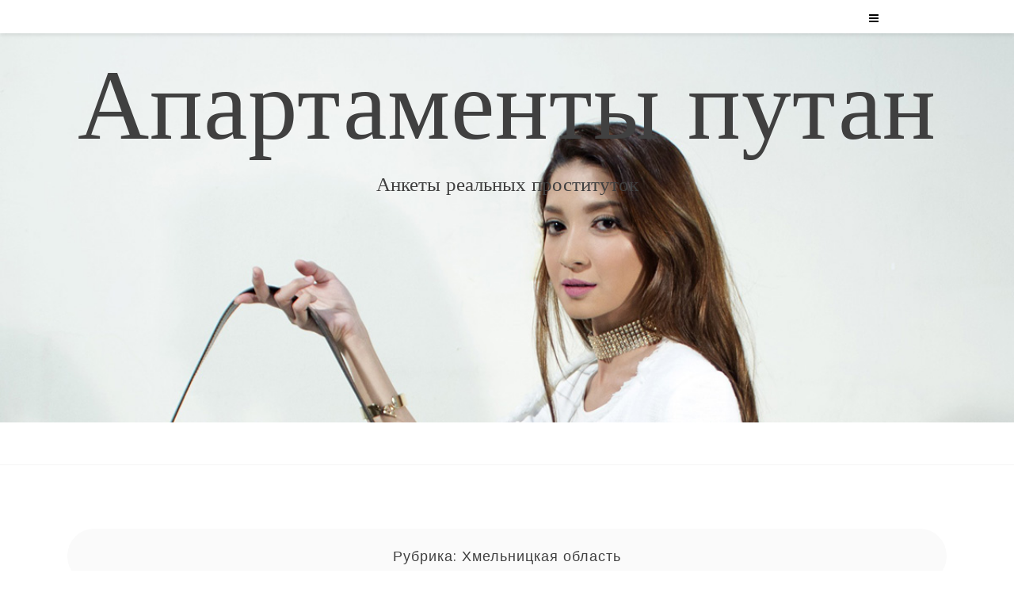

--- FILE ---
content_type: text/html; charset=UTF-8
request_url: http://apple5parts.ru/glamour/category/hmelnickaya-oblast
body_size: 14382
content:
<!doctype html>
<html lang="ru-RU">
<head>
	<meta charset="UTF-8">
	<link rel="profile" href="https://gmpg.org/xfn/11">
	<meta name="viewport" content="width=device-width, initial-scale=1, shrink-to-fit=no">
	<title>Хмельницкая область &#8212; Апартаменты путан</title>

	<style type="text/css">
		#fancybox-close{right:-15px;top:-15px}
		div#fancybox-content{border-color:#FFFFFF}
		div#fancybox-title{background-color:#FFFFFF}
		div#fancybox-outer{background-color:#FFFFFF}
		div#fancybox-title-inside{color:#333333}
	</style>

	
<!-- All in One SEO Pack 2.12.1 by Michael Torbert of Semper Fi Web Design[-1,-1] -->
<link rel='next' href='http://apple5parts.ru/glamour/category/hmelnickaya-oblast/page/2' />

<link rel="canonical" href="http://apple5parts.ru/glamour/category/hmelnickaya-oblast" />
<!-- /all in one seo pack -->
<link rel='dns-prefetch' href='//fonts.googleapis.com' />
<link rel='dns-prefetch' href='//s.w.org' />
<link rel="alternate" type="application/rss+xml" title="Апартаменты путан &raquo; Лента" href="http://apple5parts.ru/feed" />
<link rel="alternate" type="application/rss+xml" title="Апартаменты путан &raquo; Лента комментариев" href="http://apple5parts.ru/comments/feed" />
<link rel="alternate" type="application/rss+xml" title="Апартаменты путан &raquo; Лента рубрики Хмельницкая область" href="http://apple5parts.ru/glamour/category/hmelnickaya-oblast/feed" />
		<script type="text/javascript">
			window._wpemojiSettings = {"baseUrl":"https:\/\/s.w.org\/images\/core\/emoji\/13.0.0\/72x72\/","ext":".png","svgUrl":"https:\/\/s.w.org\/images\/core\/emoji\/13.0.0\/svg\/","svgExt":".svg","source":{"concatemoji":"http:\/\/apple5parts.ru\/wp-includes\/js\/wp-emoji-release.min.js?ver=5.5.17"}};
			!function(e,a,t){var n,r,o,i=a.createElement("canvas"),p=i.getContext&&i.getContext("2d");function s(e,t){var a=String.fromCharCode;p.clearRect(0,0,i.width,i.height),p.fillText(a.apply(this,e),0,0);e=i.toDataURL();return p.clearRect(0,0,i.width,i.height),p.fillText(a.apply(this,t),0,0),e===i.toDataURL()}function c(e){var t=a.createElement("script");t.src=e,t.defer=t.type="text/javascript",a.getElementsByTagName("head")[0].appendChild(t)}for(o=Array("flag","emoji"),t.supports={everything:!0,everythingExceptFlag:!0},r=0;r<o.length;r++)t.supports[o[r]]=function(e){if(!p||!p.fillText)return!1;switch(p.textBaseline="top",p.font="600 32px Arial",e){case"flag":return s([127987,65039,8205,9895,65039],[127987,65039,8203,9895,65039])?!1:!s([55356,56826,55356,56819],[55356,56826,8203,55356,56819])&&!s([55356,57332,56128,56423,56128,56418,56128,56421,56128,56430,56128,56423,56128,56447],[55356,57332,8203,56128,56423,8203,56128,56418,8203,56128,56421,8203,56128,56430,8203,56128,56423,8203,56128,56447]);case"emoji":return!s([55357,56424,8205,55356,57212],[55357,56424,8203,55356,57212])}return!1}(o[r]),t.supports.everything=t.supports.everything&&t.supports[o[r]],"flag"!==o[r]&&(t.supports.everythingExceptFlag=t.supports.everythingExceptFlag&&t.supports[o[r]]);t.supports.everythingExceptFlag=t.supports.everythingExceptFlag&&!t.supports.flag,t.DOMReady=!1,t.readyCallback=function(){t.DOMReady=!0},t.supports.everything||(n=function(){t.readyCallback()},a.addEventListener?(a.addEventListener("DOMContentLoaded",n,!1),e.addEventListener("load",n,!1)):(e.attachEvent("onload",n),a.attachEvent("onreadystatechange",function(){"complete"===a.readyState&&t.readyCallback()})),(n=t.source||{}).concatemoji?c(n.concatemoji):n.wpemoji&&n.twemoji&&(c(n.twemoji),c(n.wpemoji)))}(window,document,window._wpemojiSettings);
		</script>
		<style type="text/css">
img.wp-smiley,
img.emoji {
	display: inline !important;
	border: none !important;
	box-shadow: none !important;
	height: 1em !important;
	width: 1em !important;
	margin: 0 .07em !important;
	vertical-align: -0.1em !important;
	background: none !important;
	padding: 0 !important;
}
</style>
	<link rel='stylesheet' id='wp-block-library-css'  href='http://apple5parts.ru/wp-includes/css/dist/block-library/style.min.css?ver=5.5.17' type='text/css' media='all' />
<link rel='stylesheet' id='fancybox-css'  href='http://apple5parts.ru/wp-content/plugins/fancybox-for-wordpress/fancybox/fancybox.css?ver=5.5.17' type='text/css' media='all' />
<link rel='stylesheet' id='same-category-posts-css'  href='http://apple5parts.ru/wp-content/plugins/same-category-posts/same-category-posts.css?ver=5.5.17' type='text/css' media='all' />
<link rel='stylesheet' id='bootstrap-css'  href='http://apple5parts.ru/wp-content/themes/glamour-magazine/css/bootstrap.css?ver=4.1.1' type='text/css' media='all' />
<link rel='stylesheet' id='glamour-magazine-style-css'  href='http://apple5parts.ru/wp-content/themes/glamour-magazine/style.css?ver=5.5.17' type='text/css' media='all' />
<link rel='stylesheet' id='glamour-magazine-sidenav-css'  href='http://apple5parts.ru/wp-content/themes/glamour-magazine/css/sidenav.css?ver=1.0.0' type='text/css' media='all' />
<link rel='stylesheet' id='font-awesome-css'  href='http://apple5parts.ru/wp-content/themes/glamour-magazine/css/font-awesome.css?ver=1.9.0' type='text/css' media='all' />
<link rel='stylesheet' id='wow-css'  href='http://apple5parts.ru/wp-content/themes/glamour-magazine/css/animate.css?ver=1.1.0' type='text/css' media='all' />
<link rel='stylesheet' id='google-webfonts-css'  href='//fonts.googleapis.com/css?family=Kaushan+Script|Poppins|Muli' type='text/css' media='all' />
<link rel='stylesheet' id='rpt_front_style-css'  href='http://apple5parts.ru/wp-content/plugins/related-posts-thumbnails/assets/css/front.css?ver=1.6.2' type='text/css' media='all' />
<script type='text/javascript' src='http://apple5parts.ru/wp-includes/js/jquery/jquery.js?ver=1.12.4-wp' id='jquery-core-js'></script>
<script type='text/javascript' src='http://apple5parts.ru/wp-content/plugins/fancybox-for-wordpress/fancybox/jquery.fancybox.js?ver=1.3.8' id='fancybox-js'></script>
<script type='text/javascript' src='http://apple5parts.ru/wp-content/themes/glamour-magazine/js/wow.js?ver=1.1.0' id='wowscript-js'></script>
<link rel="https://api.w.org/" href="http://apple5parts.ru/wp-json/" /><link rel="alternate" type="application/json" href="http://apple5parts.ru/wp-json/wp/v2/categories/114" /><link rel="EditURI" type="application/rsd+xml" title="RSD" href="http://apple5parts.ru/xmlrpc.php?rsd" />
<link rel="wlwmanifest" type="application/wlwmanifest+xml" href="http://apple5parts.ru/wp-includes/wlwmanifest.xml" /> 
<meta name="generator" content="WordPress 5.5.17" />

<!-- Fancybox for WordPress -->
<script type="text/javascript">
jQuery(function(){

jQuery.fn.getTitle = function() { // Copy the title of every IMG tag and add it to its parent A so that fancybox can show titles
	var arr = jQuery("a.fancybox");
	jQuery.each(arr, function() {
		var title = jQuery(this).children("img").attr("title");
		jQuery(this).attr('title',title);
	})
}

// Supported file extensions
var thumbnails = jQuery("a:has(img)").not(".nolightbox").filter( function() { return /\.(jpe?g|png|gif|bmp)$/i.test(jQuery(this).attr('href')) });

thumbnails.addClass("fancybox").attr("rel","fancybox").getTitle();
jQuery("a.fancybox").fancybox({
	'cyclic': false,
	'autoScale': true,
	'padding': 10,
	'opacity': true,
	'speedIn': 500,
	'speedOut': 500,
	'changeSpeed': 300,
	'overlayShow': true,
	'overlayOpacity': "0.3",
	'overlayColor': "#666666",
	'titleShow': true,
	'titlePosition': 'inside',
	'enableEscapeButton': true,
	'showCloseButton': true,
	'showNavArrows': true,
	'hideOnOverlayClick': true,
	'hideOnContentClick': false,
	'width': 560,
	'height': 340,
	'transitionIn': "fade",
	'transitionOut': "fade",
	'centerOnScroll': true
});


})
</script>
<!-- END Fancybox for WordPress -->
      <style>
      #related_posts_thumbnails li{
          border-right: 1px solid #dddddd;
          background-color: #ffffff      }
      #related_posts_thumbnails li:hover{
          background-color: #eeeeee;
      }
      .relpost_content{
          font-size: 12px;
          color: #333333;
      }
      .relpost-block-single{
          background-color: #ffffff;
          border-right: 1px solid  #dddddd;
          border-left: 1px solid  #dddddd;
          margin-right: -1px;
      }
      .relpost-block-single:hover{
          background-color: #eeeeee;
      }
      </style>

  <link rel="icon" href="http://apple5parts.ru/wp-content/uploads/cropped-cxe-76619-32x32.jpg" sizes="32x32" />
<link rel="icon" href="http://apple5parts.ru/wp-content/uploads/cropped-cxe-76619-192x192.jpg" sizes="192x192" />
<link rel="apple-touch-icon" href="http://apple5parts.ru/wp-content/uploads/cropped-cxe-76619-180x180.jpg" />
<meta name="msapplication-TileImage" content="http://apple5parts.ru/wp-content/uploads/cropped-cxe-76619-270x270.jpg" />
		<style type="text/css" id="wp-custom-css">
			.bttable {font-size:16px;color:#565555;width:100%;border-width: 1px;border-color: #ece6ef;border-collapse: collapse;}
.bttable th {font-size:16px;background-color:#cebed8;border-width: 1px;padding: 9px;border-style: solid;border-color: #ece6ef;text-align:left;}
.bttable tr {background-color:#ffffff;}
.bttable td {font-size:16px;border-width: 1px;padding: 9px;border-style: solid;border-color: #ece6ef;}
.bttable tr:hover {background-color:#dfd9e2;}		</style>
		</head>

<body class="archive category category-hmelnickaya-oblast category-114 hfeed"  >
<div id="page" class="site">
	<a class="skip-link screen-reader-text" href="#content">Skip to content</a>
	<header id="masthead" class="site-header ">
		<div id = "main_header">
			
			<div id="top-menu" class="text-center pt-2 pb-2 navbar-expand-lg sticky-top" > 
				<!-- Navbar -->
				<nav class="navbar ">
						<div class="container text-center">
							<!-- Logo -->
							 
							<div class =" custom-logo text-center col-lg-2" >
								 
							</div> 
														<div class="text-center col-lg-8">
							<!-- left nav -->
															</div>
							<div class='text-center col-lg-2'>
								<!-- Right nav -->
								<ul class="search-tab ">
									<li><a href="javascript:;" class="toggle" id="sidenav-toggle" ><span class="fa fa-bars  bg-white" aria-hidden="true"></span></a></li>
								</ul>
							</div>			
						</div>
				</nav>
			</div>
			<!-- side nav -->
			<nav class="sidenav" data-sidenav data-sidenav-toggle="#sidenav-toggle">					
					<aside id="sidebar-4" class="widget-area sidebar">
	</aside><!-- #secondary -->
 
			</nav> <!-- end side nav -->
							<div class="container-header overflowhidden">
					<div class="min-height-150 ">
					<div id="wp-custom-header" class="wp-custom-header"><img src="http://apple5parts.ru/wp-content/themes/glamour-magazine/images/default-header-image.jpg" width="1200" height="460" alt="Апартаменты путан" /></div>	
					</div>
					<!-- Title -->
					<div class=" logo text-center mx-auto overlays" >
						<h1 class="site-title"><a href="http://apple5parts.ru/" rel="home">Апартаменты путан</a></h1>
												<p class="site-description">Анкеты реальных проституток</p>
											</div>
				</div>
							
	</div> 	<!-- end Main header -->
</header><!-- #masthead -->
	
	<div id="content" class="site-content">
		<div class = "sticky-top "  >
			<div class="middle-site-title">
				<div  class =" container text-center display-flow-root" >
											<div >
						<p class=" col-lg-12 site-title visible-state-hide pt-2"><a href="http://apple5parts.ru/" rel="home">Апартаменты путан</a></p>
						</div>
									</div>
			</div>
			<div class ="clearfix">
			</div>
			<!-- Main menu -->
			<nav id="main_nav" class="sticky-top-main-menu navbar navbar-expand-lg " role="navigation">
					<!-- Brand and toggle get grouped for better mobile display -->
				<button class="navbar-toggler" type="button" data-toggle="collapse" data-target="#collapse-1" aria-controls="bs-example-navbar-collapse-1" aria-expanded="false" aria-label="Toggle navigation">
					<span class="fa fa-bars bg-white"></span>
				</button>
								</nav> <!-- End Main menu -->
			
		</div>
	<div id="primary" class="content-area">
		<main id="main" class="site-main">
							<header class="page-header">
			<section class="search-result">
				<div class="container">
					<div class="result-holder">
						<h1 class="page-title search-result">Рубрика: <span>Хмельницкая область</span></h1>					</div>
				</div>
			<section>
			</header><!-- .page-header -->
			<section class="middle-content inner-content">
			<div class="container-fluid">
				<div class="row">
					<div class="col-lg-8">
												<div class="grid-blog">
							<section>
								<div class="row">
																			<div class="col-md-6">
										<article id="post-2776" class="post-2776 post type-post status-publish format-standard has-post-thumbnail hentry category-hmelnickaya-oblast">
    <div class="card wow fadeInUp" >
        
		<a class="post-thumbnail " href="http://apple5parts.ru/glamour/2776" aria-hidden="true" tabindex="-1">
			<img width="500" height="350" src="http://apple5parts.ru/wp-content/uploads/cxe-75266-500x350.jpg" class="card-img-top img-holder wp-post-image" alt="Лучшие шлюхи в Каменце-Подольском" loading="lazy" />		</a>
		        <div class="card-body">
            <header class="entry-header">
                <h2 class=" text-center card-title blog-post-title"><a href="http://apple5parts.ru/glamour/2776" rel="bookmark">Лучшие шлюхи в Каменце-Подольском</a></h2>
                <div class="tag-date-comment">
                    <ul>
	<a href="http://apple5parts.ru/glamour/category/hmelnickaya-oblast"><li class="cat mr-2"> Хмельницкая область</li></a>	</ul>
	                    <ul class="date-comment">
                        <li> <span class="posted-on "><a href="http://apple5parts.ru/glamour/date/2020/06" rel="bookmark"><time class="entry-date published updated" datetime="07.06.2020">07.06.2020</time></a></span></li>
                        <li><span class="comments-link"><a href="http://apple5parts.ru/glamour/2776#respond">| Leave a Comment<span class="screen-reader-text"> on Лучшие шлюхи в Каменце-Подольском</span></a></span></li>
                        <li></li>
                    </ul>
                    <span class ="tag"> </span>
                </div>
            </header>
            <p class="text-justify conetentline">Индивидуалки Каменца-Подольского на час.</p>
        </div>
    </div>
    <footer class="entry-footer">
        					<a class=" btn float-left" data-toggle="modal" data-target="#post-content-2776">Read More</a>
			<!-- Modal -->
			<div class="modal fade" id="post-content-2776" role="dialog">
				<div class="modal-dialog modal-dialog-centered modal-dialog-scrollable modal-lg">
					<!-- Modal content-->
					<div class="modal-content">
						<div class="modal-header">
						<a class=" btn" href="http://apple5parts.ru/glamour/2776">Full view here</a>
						<button type="button" class="close" data-dismiss="modal">&times;</button>
						</div>
						<div class="modal-body text-justify">
							<p>Индивидуалки Каменца-Подольского на час.</p>
<p> <a href="http://apple5parts.ru/glamour/2776#more-2776" class="more-link"><span aria-label="Читать далее Лучшие шлюхи в Каменце-Подольском">(далее&hellip;)</span></a></p>
						</div>
						<div class="modal-footer">
						<button type="button" class="btn btn-default" data-dismiss="modal">Close</button>
						</div>
					</div>
				</div>
			</div>
		    </footer>
</article>										</div>
																			<div class="col-md-6">
										<article id="post-10821" class="post-10821 post type-post status-publish format-standard has-post-thumbnail hentry category-hmelnickaya-oblast">
    <div class="card wow fadeInUp" >
        
		<a class="post-thumbnail " href="http://apple5parts.ru/glamour/10821" aria-hidden="true" tabindex="-1">
			<img width="500" height="350" src="http://apple5parts.ru/wp-content/uploads/cxe-74400-500x350.jpg" class="card-img-top img-holder wp-post-image" alt="Толстые путаны в Славуте" loading="lazy" />		</a>
		        <div class="card-body">
            <header class="entry-header">
                <h2 class=" text-center card-title blog-post-title"><a href="http://apple5parts.ru/glamour/10821" rel="bookmark">Толстые путаны в Славуте</a></h2>
                <div class="tag-date-comment">
                    <ul>
	<a href="http://apple5parts.ru/glamour/category/hmelnickaya-oblast"><li class="cat mr-2"> Хмельницкая область</li></a>	</ul>
	                    <ul class="date-comment">
                        <li> <span class="posted-on "><a href="http://apple5parts.ru/glamour/date/2020/05" rel="bookmark"><time class="entry-date published updated" datetime="17.05.2020">17.05.2020</time></a></span></li>
                        <li><span class="comments-link"><a href="http://apple5parts.ru/glamour/10821#respond">| Leave a Comment<span class="screen-reader-text"> on Толстые путаны в Славуте</span></a></span></li>
                        <li></li>
                    </ul>
                    <span class ="tag"> </span>
                </div>
            </header>
            <p class="text-justify conetentline">Шлюхи в Славуте (азиатки).</p>
        </div>
    </div>
    <footer class="entry-footer">
        					<a class=" btn float-left" data-toggle="modal" data-target="#post-content-10821">Read More</a>
			<!-- Modal -->
			<div class="modal fade" id="post-content-10821" role="dialog">
				<div class="modal-dialog modal-dialog-centered modal-dialog-scrollable modal-lg">
					<!-- Modal content-->
					<div class="modal-content">
						<div class="modal-header">
						<a class=" btn" href="http://apple5parts.ru/glamour/10821">Full view here</a>
						<button type="button" class="close" data-dismiss="modal">&times;</button>
						</div>
						<div class="modal-body text-justify">
							<p>Шлюхи в Славуте (азиатки).</p>
<p> <a href="http://apple5parts.ru/glamour/10821#more-10821" class="more-link"><span aria-label="Читать далее Толстые путаны в Славуте">(далее&hellip;)</span></a></p>
						</div>
						<div class="modal-footer">
						<button type="button" class="btn btn-default" data-dismiss="modal">Close</button>
						</div>
					</div>
				</div>
			</div>
		    </footer>
</article>										</div>
																			<div class="col-md-6">
										<article id="post-9420" class="post-9420 post type-post status-publish format-standard has-post-thumbnail hentry category-hmelnickaya-oblast">
    <div class="card wow fadeInUp" >
        
		<a class="post-thumbnail " href="http://apple5parts.ru/glamour/9420" aria-hidden="true" tabindex="-1">
			<img width="500" height="350" src="http://apple5parts.ru/wp-content/uploads/cxe-75333-500x350.jpg" class="card-img-top img-holder wp-post-image" alt="Шалавы в Славуте с интимом" loading="lazy" />		</a>
		        <div class="card-body">
            <header class="entry-header">
                <h2 class=" text-center card-title blog-post-title"><a href="http://apple5parts.ru/glamour/9420" rel="bookmark">Шалавы в Славуте с интимом</a></h2>
                <div class="tag-date-comment">
                    <ul>
	<a href="http://apple5parts.ru/glamour/category/hmelnickaya-oblast"><li class="cat mr-2"> Хмельницкая область</li></a>	</ul>
	                    <ul class="date-comment">
                        <li> <span class="posted-on "><a href="http://apple5parts.ru/glamour/date/2020/05" rel="bookmark"><time class="entry-date published updated" datetime="02.05.2020">02.05.2020</time></a></span></li>
                        <li><span class="comments-link"><a href="http://apple5parts.ru/glamour/9420#respond">| Leave a Comment<span class="screen-reader-text"> on Шалавы в Славуте с интимом</span></a></span></li>
                        <li></li>
                    </ul>
                    <span class ="tag"> </span>
                </div>
            </header>
            <p class="text-justify conetentline">Реальные шлюхи Славуты.</p>
        </div>
    </div>
    <footer class="entry-footer">
        					<a class=" btn float-left" data-toggle="modal" data-target="#post-content-9420">Read More</a>
			<!-- Modal -->
			<div class="modal fade" id="post-content-9420" role="dialog">
				<div class="modal-dialog modal-dialog-centered modal-dialog-scrollable modal-lg">
					<!-- Modal content-->
					<div class="modal-content">
						<div class="modal-header">
						<a class=" btn" href="http://apple5parts.ru/glamour/9420">Full view here</a>
						<button type="button" class="close" data-dismiss="modal">&times;</button>
						</div>
						<div class="modal-body text-justify">
							<p>Реальные шлюхи Славуты.</p>
<p> <a href="http://apple5parts.ru/glamour/9420#more-9420" class="more-link"><span aria-label="Читать далее Шалавы в Славуте с интимом">(далее&hellip;)</span></a></p>
						</div>
						<div class="modal-footer">
						<button type="button" class="btn btn-default" data-dismiss="modal">Close</button>
						</div>
					</div>
				</div>
			</div>
		    </footer>
</article>										</div>
																			<div class="col-md-6">
										<article id="post-6050" class="post-6050 post type-post status-publish format-standard has-post-thumbnail hentry category-hmelnickaya-oblast">
    <div class="card wow fadeInUp" >
        
		<a class="post-thumbnail " href="http://apple5parts.ru/glamour/6050" aria-hidden="true" tabindex="-1">
			<img width="500" height="215" src="http://apple5parts.ru/wp-content/uploads/cxe-76103.jpg" class="card-img-top img-holder wp-post-image" alt="Новые шалавы в Городоке" loading="lazy" srcset="http://apple5parts.ru/wp-content/uploads/cxe-76103.jpg 500w, http://apple5parts.ru/wp-content/uploads/cxe-76103-300x129.jpg 300w" sizes="(max-width: 500px) 100vw, 500px" />		</a>
		        <div class="card-body">
            <header class="entry-header">
                <h2 class=" text-center card-title blog-post-title"><a href="http://apple5parts.ru/glamour/6050" rel="bookmark">Новые шалавы в Городоке</a></h2>
                <div class="tag-date-comment">
                    <ul>
	<a href="http://apple5parts.ru/glamour/category/hmelnickaya-oblast"><li class="cat mr-2"> Хмельницкая область</li></a>	</ul>
	                    <ul class="date-comment">
                        <li> <span class="posted-on "><a href="http://apple5parts.ru/glamour/date/2020/03" rel="bookmark"><time class="entry-date published updated" datetime="08.03.2020">08.03.2020</time></a></span></li>
                        <li><span class="comments-link"><a href="http://apple5parts.ru/glamour/6050#respond">| Leave a Comment<span class="screen-reader-text"> on Новые шалавы в Городоке</span></a></span></li>
                        <li></li>
                    </ul>
                    <span class ="tag"> </span>
                </div>
            </header>
            <p class="text-justify conetentline">Чувственные бляди в Городоке.</p>
        </div>
    </div>
    <footer class="entry-footer">
        					<a class=" btn float-left" data-toggle="modal" data-target="#post-content-6050">Read More</a>
			<!-- Modal -->
			<div class="modal fade" id="post-content-6050" role="dialog">
				<div class="modal-dialog modal-dialog-centered modal-dialog-scrollable modal-lg">
					<!-- Modal content-->
					<div class="modal-content">
						<div class="modal-header">
						<a class=" btn" href="http://apple5parts.ru/glamour/6050">Full view here</a>
						<button type="button" class="close" data-dismiss="modal">&times;</button>
						</div>
						<div class="modal-body text-justify">
							<p>Чувственные бляди в Городоке.</p>
<p> <a href="http://apple5parts.ru/glamour/6050#more-6050" class="more-link"><span aria-label="Читать далее Новые шалавы в Городоке">(далее&hellip;)</span></a></p>
						</div>
						<div class="modal-footer">
						<button type="button" class="btn btn-default" data-dismiss="modal">Close</button>
						</div>
					</div>
				</div>
			</div>
		    </footer>
</article>										</div>
																			<div class="col-md-6">
										<article id="post-8482" class="post-8482 post type-post status-publish format-standard has-post-thumbnail hentry category-hmelnickaya-oblast">
    <div class="card wow fadeInUp" >
        
		<a class="post-thumbnail " href="http://apple5parts.ru/glamour/8482" aria-hidden="true" tabindex="-1">
			<img width="500" height="350" src="http://apple5parts.ru/wp-content/uploads/cxe-75620-500x350.jpg" class="card-img-top img-holder wp-post-image" alt="Раздетые бляди Славуты" loading="lazy" />		</a>
		        <div class="card-body">
            <header class="entry-header">
                <h2 class=" text-center card-title blog-post-title"><a href="http://apple5parts.ru/glamour/8482" rel="bookmark">Раздетые бляди Славуты</a></h2>
                <div class="tag-date-comment">
                    <ul>
	<a href="http://apple5parts.ru/glamour/category/hmelnickaya-oblast"><li class="cat mr-2"> Хмельницкая область</li></a>	</ul>
	                    <ul class="date-comment">
                        <li> <span class="posted-on "><a href="http://apple5parts.ru/glamour/date/2020/01" rel="bookmark"><time class="entry-date published updated" datetime="24.01.2020">24.01.2020</time></a></span></li>
                        <li><span class="comments-link"><a href="http://apple5parts.ru/glamour/8482#respond">| Leave a Comment<span class="screen-reader-text"> on Раздетые бляди Славуты</span></a></span></li>
                        <li></li>
                    </ul>
                    <span class ="tag"> </span>
                </div>
            </header>
            <p class="text-justify conetentline">Минетчицы шалавы в Славуте.</p>
        </div>
    </div>
    <footer class="entry-footer">
        					<a class=" btn float-left" data-toggle="modal" data-target="#post-content-8482">Read More</a>
			<!-- Modal -->
			<div class="modal fade" id="post-content-8482" role="dialog">
				<div class="modal-dialog modal-dialog-centered modal-dialog-scrollable modal-lg">
					<!-- Modal content-->
					<div class="modal-content">
						<div class="modal-header">
						<a class=" btn" href="http://apple5parts.ru/glamour/8482">Full view here</a>
						<button type="button" class="close" data-dismiss="modal">&times;</button>
						</div>
						<div class="modal-body text-justify">
							<p>Минетчицы шалавы в Славуте.</p>
<p> <a href="http://apple5parts.ru/glamour/8482#more-8482" class="more-link"><span aria-label="Читать далее Раздетые бляди Славуты">(далее&hellip;)</span></a></p>
						</div>
						<div class="modal-footer">
						<button type="button" class="btn btn-default" data-dismiss="modal">Close</button>
						</div>
					</div>
				</div>
			</div>
		    </footer>
</article>										</div>
																			<div class="col-md-6">
										<article id="post-8741" class="post-8741 post type-post status-publish format-standard has-post-thumbnail hentry category-hmelnickaya-oblast">
    <div class="card wow fadeInUp" >
        
		<a class="post-thumbnail " href="http://apple5parts.ru/glamour/8741" aria-hidden="true" tabindex="-1">
			<img width="500" height="350" src="http://apple5parts.ru/wp-content/uploads/cxe-75850-500x350.jpg" class="card-img-top img-holder wp-post-image" alt="Салон шлюх Деражни" loading="lazy" />		</a>
		        <div class="card-body">
            <header class="entry-header">
                <h2 class=" text-center card-title blog-post-title"><a href="http://apple5parts.ru/glamour/8741" rel="bookmark">Салон шлюх Деражни</a></h2>
                <div class="tag-date-comment">
                    <ul>
	<a href="http://apple5parts.ru/glamour/category/hmelnickaya-oblast"><li class="cat mr-2"> Хмельницкая область</li></a>	</ul>
	                    <ul class="date-comment">
                        <li> <span class="posted-on "><a href="http://apple5parts.ru/glamour/date/2019/12" rel="bookmark"><time class="entry-date published updated" datetime="29.12.2019">29.12.2019</time></a></span></li>
                        <li><span class="comments-link"><a href="http://apple5parts.ru/glamour/8741#respond">| Leave a Comment<span class="screen-reader-text"> on Салон шлюх Деражни</span></a></span></li>
                        <li></li>
                    </ul>
                    <span class ="tag"> </span>
                </div>
            </header>
            <p class="text-justify conetentline">Доступные путаны Деражни.</p>
        </div>
    </div>
    <footer class="entry-footer">
        					<a class=" btn float-left" data-toggle="modal" data-target="#post-content-8741">Read More</a>
			<!-- Modal -->
			<div class="modal fade" id="post-content-8741" role="dialog">
				<div class="modal-dialog modal-dialog-centered modal-dialog-scrollable modal-lg">
					<!-- Modal content-->
					<div class="modal-content">
						<div class="modal-header">
						<a class=" btn" href="http://apple5parts.ru/glamour/8741">Full view here</a>
						<button type="button" class="close" data-dismiss="modal">&times;</button>
						</div>
						<div class="modal-body text-justify">
							<p>Доступные путаны Деражни.</p>
<p> <a href="http://apple5parts.ru/glamour/8741#more-8741" class="more-link"><span aria-label="Читать далее Салон шлюх Деражни">(далее&hellip;)</span></a></p>
						</div>
						<div class="modal-footer">
						<button type="button" class="btn btn-default" data-dismiss="modal">Close</button>
						</div>
					</div>
				</div>
			</div>
		    </footer>
</article>										</div>
																			<div class="col-md-6">
										<article id="post-2899" class="post-2899 post type-post status-publish format-standard has-post-thumbnail hentry category-hmelnickaya-oblast">
    <div class="card wow fadeInUp" >
        
		<a class="post-thumbnail " href="http://apple5parts.ru/glamour/2899" aria-hidden="true" tabindex="-1">
			<img width="500" height="350" src="http://apple5parts.ru/wp-content/uploads/cxe-75963-500x350.jpg" class="card-img-top img-holder wp-post-image" alt="Мастурбация члена грудью Полонного" loading="lazy" />		</a>
		        <div class="card-body">
            <header class="entry-header">
                <h2 class=" text-center card-title blog-post-title"><a href="http://apple5parts.ru/glamour/2899" rel="bookmark">Мастурбация члена грудью Полонного</a></h2>
                <div class="tag-date-comment">
                    <ul>
	<a href="http://apple5parts.ru/glamour/category/hmelnickaya-oblast"><li class="cat mr-2"> Хмельницкая область</li></a>	</ul>
	                    <ul class="date-comment">
                        <li> <span class="posted-on "><a href="http://apple5parts.ru/glamour/date/2019/12" rel="bookmark"><time class="entry-date published updated" datetime="17.12.2019">17.12.2019</time></a></span></li>
                        <li><span class="comments-link"><a href="http://apple5parts.ru/glamour/2899#respond">| Leave a Comment<span class="screen-reader-text"> on Мастурбация члена грудью Полонного</span></a></span></li>
                        <li></li>
                    </ul>
                    <span class ="tag"> </span>
                </div>
            </header>
            <p class="text-justify conetentline">Доступные путаны Полонного.</p>
        </div>
    </div>
    <footer class="entry-footer">
        					<a class=" btn float-left" data-toggle="modal" data-target="#post-content-2899">Read More</a>
			<!-- Modal -->
			<div class="modal fade" id="post-content-2899" role="dialog">
				<div class="modal-dialog modal-dialog-centered modal-dialog-scrollable modal-lg">
					<!-- Modal content-->
					<div class="modal-content">
						<div class="modal-header">
						<a class=" btn" href="http://apple5parts.ru/glamour/2899">Full view here</a>
						<button type="button" class="close" data-dismiss="modal">&times;</button>
						</div>
						<div class="modal-body text-justify">
							<p>Доступные путаны Полонного.</p>
<p> <a href="http://apple5parts.ru/glamour/2899#more-2899" class="more-link"><span aria-label="Читать далее Мастурбация члена грудью Полонного">(далее&hellip;)</span></a></p>
						</div>
						<div class="modal-footer">
						<button type="button" class="btn btn-default" data-dismiss="modal">Close</button>
						</div>
					</div>
				</div>
			</div>
		    </footer>
</article>										</div>
																			<div class="col-md-6">
										<article id="post-3335" class="post-3335 post type-post status-publish format-standard has-post-thumbnail hentry category-hmelnickaya-oblast">
    <div class="card wow fadeInUp" >
        
		<a class="post-thumbnail " href="http://apple5parts.ru/glamour/3335" aria-hidden="true" tabindex="-1">
			<img width="402" height="275" src="http://apple5parts.ru/wp-content/uploads/cxe-74379.jpg" class="card-img-top img-holder wp-post-image" alt="Индивидуалки Дунаевцев (отклики)" loading="lazy" srcset="http://apple5parts.ru/wp-content/uploads/cxe-74379.jpg 402w, http://apple5parts.ru/wp-content/uploads/cxe-74379-300x205.jpg 300w" sizes="(max-width: 402px) 100vw, 402px" />		</a>
		        <div class="card-body">
            <header class="entry-header">
                <h2 class=" text-center card-title blog-post-title"><a href="http://apple5parts.ru/glamour/3335" rel="bookmark">Индивидуалки Дунаевцев (отклики)</a></h2>
                <div class="tag-date-comment">
                    <ul>
	<a href="http://apple5parts.ru/glamour/category/hmelnickaya-oblast"><li class="cat mr-2"> Хмельницкая область</li></a>	</ul>
	                    <ul class="date-comment">
                        <li> <span class="posted-on "><a href="http://apple5parts.ru/glamour/date/2019/10" rel="bookmark"><time class="entry-date published updated" datetime="28.10.2019">28.10.2019</time></a></span></li>
                        <li><span class="comments-link"><a href="http://apple5parts.ru/glamour/3335#respond">| Leave a Comment<span class="screen-reader-text"> on Индивидуалки Дунаевцев (отклики)</span></a></span></li>
                        <li></li>
                    </ul>
                    <span class ="tag"> </span>
                </div>
            </header>
            <p class="text-justify conetentline">Какая стоимость шалав Дунаевцев.</p>
        </div>
    </div>
    <footer class="entry-footer">
        					<a class=" btn float-left" data-toggle="modal" data-target="#post-content-3335">Read More</a>
			<!-- Modal -->
			<div class="modal fade" id="post-content-3335" role="dialog">
				<div class="modal-dialog modal-dialog-centered modal-dialog-scrollable modal-lg">
					<!-- Modal content-->
					<div class="modal-content">
						<div class="modal-header">
						<a class=" btn" href="http://apple5parts.ru/glamour/3335">Full view here</a>
						<button type="button" class="close" data-dismiss="modal">&times;</button>
						</div>
						<div class="modal-body text-justify">
							<p>Какая стоимость шалав Дунаевцев.</p>
<p> <a href="http://apple5parts.ru/glamour/3335#more-3335" class="more-link"><span aria-label="Читать далее Индивидуалки Дунаевцев (отклики)">(далее&hellip;)</span></a></p>
						</div>
						<div class="modal-footer">
						<button type="button" class="btn btn-default" data-dismiss="modal">Close</button>
						</div>
					</div>
				</div>
			</div>
		    </footer>
</article>										</div>
																			<div class="col-md-6">
										<article id="post-10516" class="post-10516 post type-post status-publish format-standard has-post-thumbnail hentry category-hmelnickaya-oblast">
    <div class="card wow fadeInUp" >
        
		<a class="post-thumbnail " href="http://apple5parts.ru/glamour/10516" aria-hidden="true" tabindex="-1">
			<img width="415" height="350" src="http://apple5parts.ru/wp-content/uploads/cxe-76365-415x350.jpg" class="card-img-top img-holder wp-post-image" alt="Страстные шалавы в Волочиске" loading="lazy" />		</a>
		        <div class="card-body">
            <header class="entry-header">
                <h2 class=" text-center card-title blog-post-title"><a href="http://apple5parts.ru/glamour/10516" rel="bookmark">Страстные шалавы в Волочиске</a></h2>
                <div class="tag-date-comment">
                    <ul>
	<a href="http://apple5parts.ru/glamour/category/hmelnickaya-oblast"><li class="cat mr-2"> Хмельницкая область</li></a>	</ul>
	                    <ul class="date-comment">
                        <li> <span class="posted-on "><a href="http://apple5parts.ru/glamour/date/2019/08" rel="bookmark"><time class="entry-date published updated" datetime="30.08.2019">30.08.2019</time></a></span></li>
                        <li><span class="comments-link"><a href="http://apple5parts.ru/glamour/10516#respond">| Leave a Comment<span class="screen-reader-text"> on Страстные шалавы в Волочиске</span></a></span></li>
                        <li></li>
                    </ul>
                    <span class ="tag"> </span>
                </div>
            </header>
            <p class="text-justify conetentline">Шлюхи в Волочиске (обсуждения).</p>
        </div>
    </div>
    <footer class="entry-footer">
        					<a class=" btn float-left" data-toggle="modal" data-target="#post-content-10516">Read More</a>
			<!-- Modal -->
			<div class="modal fade" id="post-content-10516" role="dialog">
				<div class="modal-dialog modal-dialog-centered modal-dialog-scrollable modal-lg">
					<!-- Modal content-->
					<div class="modal-content">
						<div class="modal-header">
						<a class=" btn" href="http://apple5parts.ru/glamour/10516">Full view here</a>
						<button type="button" class="close" data-dismiss="modal">&times;</button>
						</div>
						<div class="modal-body text-justify">
							<p>Шлюхи в Волочиске (обсуждения).</p>
<p> <a href="http://apple5parts.ru/glamour/10516#more-10516" class="more-link"><span aria-label="Читать далее Страстные шалавы в Волочиске">(далее&hellip;)</span></a></p>
						</div>
						<div class="modal-footer">
						<button type="button" class="btn btn-default" data-dismiss="modal">Close</button>
						</div>
					</div>
				</div>
			</div>
		    </footer>
</article>										</div>
																			<div class="col-md-6">
										<article id="post-4642" class="post-4642 post type-post status-publish format-standard has-post-thumbnail hentry category-hmelnickaya-oblast">
    <div class="card wow fadeInUp" >
        
		<a class="post-thumbnail " href="http://apple5parts.ru/glamour/4642" aria-hidden="true" tabindex="-1">
			<img width="487" height="350" src="http://apple5parts.ru/wp-content/uploads/cxe-76304-487x350.jpg" class="card-img-top img-holder wp-post-image" alt="Индивидуалки Хмельницкого возле ж/д автостанции" loading="lazy" />		</a>
		        <div class="card-body">
            <header class="entry-header">
                <h2 class=" text-center card-title blog-post-title"><a href="http://apple5parts.ru/glamour/4642" rel="bookmark">Индивидуалки Хмельницкого возле ж/д автостанции</a></h2>
                <div class="tag-date-comment">
                    <ul>
	<a href="http://apple5parts.ru/glamour/category/hmelnickaya-oblast"><li class="cat mr-2"> Хмельницкая область</li></a>	</ul>
	                    <ul class="date-comment">
                        <li> <span class="posted-on "><a href="http://apple5parts.ru/glamour/date/2019/08" rel="bookmark"><time class="entry-date published updated" datetime="09.08.2019">09.08.2019</time></a></span></li>
                        <li><span class="comments-link"><a href="http://apple5parts.ru/glamour/4642#respond">| Leave a Comment<span class="screen-reader-text"> on Индивидуалки Хмельницкого возле ж/д автостанции</span></a></span></li>
                        <li></li>
                    </ul>
                    <span class ="tag"> </span>
                </div>
            </header>
            <p class="text-justify conetentline">Реальные шлюхи Хмельницкого.</p>
        </div>
    </div>
    <footer class="entry-footer">
        					<a class=" btn float-left" data-toggle="modal" data-target="#post-content-4642">Read More</a>
			<!-- Modal -->
			<div class="modal fade" id="post-content-4642" role="dialog">
				<div class="modal-dialog modal-dialog-centered modal-dialog-scrollable modal-lg">
					<!-- Modal content-->
					<div class="modal-content">
						<div class="modal-header">
						<a class=" btn" href="http://apple5parts.ru/glamour/4642">Full view here</a>
						<button type="button" class="close" data-dismiss="modal">&times;</button>
						</div>
						<div class="modal-body text-justify">
							<p>Реальные шлюхи Хмельницкого.</p>
<p> <a href="http://apple5parts.ru/glamour/4642#more-4642" class="more-link"><span aria-label="Читать далее Индивидуалки Хмельницкого возле ж/д автостанции">(далее&hellip;)</span></a></p>
						</div>
						<div class="modal-footer">
						<button type="button" class="btn btn-default" data-dismiss="modal">Close</button>
						</div>
					</div>
				</div>
			</div>
		    </footer>
</article>										</div>
																			<div class="col-md-6">
										<article id="post-2952" class="post-2952 post type-post status-publish format-standard has-post-thumbnail hentry category-hmelnickaya-oblast">
    <div class="card wow fadeInUp" >
        
		<a class="post-thumbnail " href="http://apple5parts.ru/glamour/2952" aria-hidden="true" tabindex="-1">
			<img width="500" height="237" src="http://apple5parts.ru/wp-content/uploads/cxe-75480.jpg" class="card-img-top img-holder wp-post-image" alt="Минетчицы путаны Нетешина" loading="lazy" srcset="http://apple5parts.ru/wp-content/uploads/cxe-75480.jpg 500w, http://apple5parts.ru/wp-content/uploads/cxe-75480-300x142.jpg 300w" sizes="(max-width: 500px) 100vw, 500px" />		</a>
		        <div class="card-body">
            <header class="entry-header">
                <h2 class=" text-center card-title blog-post-title"><a href="http://apple5parts.ru/glamour/2952" rel="bookmark">Минетчицы путаны Нетешина</a></h2>
                <div class="tag-date-comment">
                    <ul>
	<a href="http://apple5parts.ru/glamour/category/hmelnickaya-oblast"><li class="cat mr-2"> Хмельницкая область</li></a>	</ul>
	                    <ul class="date-comment">
                        <li> <span class="posted-on "><a href="http://apple5parts.ru/glamour/date/2019/08" rel="bookmark"><time class="entry-date published updated" datetime="03.08.2019">03.08.2019</time></a></span></li>
                        <li><span class="comments-link"><a href="http://apple5parts.ru/glamour/2952#respond">| Leave a Comment<span class="screen-reader-text"> on Минетчицы путаны Нетешина</span></a></span></li>
                        <li></li>
                    </ul>
                    <span class ="tag"> </span>
                </div>
            </header>
            <p class="text-justify conetentline">Индивидуалки-рабыни Нетешина.</p>
        </div>
    </div>
    <footer class="entry-footer">
        					<a class=" btn float-left" data-toggle="modal" data-target="#post-content-2952">Read More</a>
			<!-- Modal -->
			<div class="modal fade" id="post-content-2952" role="dialog">
				<div class="modal-dialog modal-dialog-centered modal-dialog-scrollable modal-lg">
					<!-- Modal content-->
					<div class="modal-content">
						<div class="modal-header">
						<a class=" btn" href="http://apple5parts.ru/glamour/2952">Full view here</a>
						<button type="button" class="close" data-dismiss="modal">&times;</button>
						</div>
						<div class="modal-body text-justify">
							<p>Индивидуалки-рабыни Нетешина.</p>
<p> <a href="http://apple5parts.ru/glamour/2952#more-2952" class="more-link"><span aria-label="Читать далее Минетчицы путаны Нетешина">(далее&hellip;)</span></a></p>
						</div>
						<div class="modal-footer">
						<button type="button" class="btn btn-default" data-dismiss="modal">Close</button>
						</div>
					</div>
				</div>
			</div>
		    </footer>
</article>										</div>
																			<div class="col-md-6">
										<article id="post-9122" class="post-9122 post type-post status-publish format-standard has-post-thumbnail hentry category-hmelnickaya-oblast">
    <div class="card wow fadeInUp" >
        
		<a class="post-thumbnail " href="http://apple5parts.ru/glamour/9122" aria-hidden="true" tabindex="-1">
			<img width="415" height="350" src="http://apple5parts.ru/wp-content/uploads/cxe-74755-415x350.jpg" class="card-img-top img-holder wp-post-image" alt="Шалавы Дунаевцев с выездом" loading="lazy" />		</a>
		        <div class="card-body">
            <header class="entry-header">
                <h2 class=" text-center card-title blog-post-title"><a href="http://apple5parts.ru/glamour/9122" rel="bookmark">Шалавы Дунаевцев с выездом</a></h2>
                <div class="tag-date-comment">
                    <ul>
	<a href="http://apple5parts.ru/glamour/category/hmelnickaya-oblast"><li class="cat mr-2"> Хмельницкая область</li></a>	</ul>
	                    <ul class="date-comment">
                        <li> <span class="posted-on "><a href="http://apple5parts.ru/glamour/date/2019/07" rel="bookmark"><time class="entry-date published updated" datetime="12.07.2019">12.07.2019</time></a></span></li>
                        <li><span class="comments-link"><a href="http://apple5parts.ru/glamour/9122#respond">| Leave a Comment<span class="screen-reader-text"> on Шалавы Дунаевцев с выездом</span></a></span></li>
                        <li></li>
                    </ul>
                    <span class ="tag"> </span>
                </div>
            </header>
            <p class="text-justify conetentline">Путаны-госпожи в Дунаевцах.</p>
        </div>
    </div>
    <footer class="entry-footer">
        					<a class=" btn float-left" data-toggle="modal" data-target="#post-content-9122">Read More</a>
			<!-- Modal -->
			<div class="modal fade" id="post-content-9122" role="dialog">
				<div class="modal-dialog modal-dialog-centered modal-dialog-scrollable modal-lg">
					<!-- Modal content-->
					<div class="modal-content">
						<div class="modal-header">
						<a class=" btn" href="http://apple5parts.ru/glamour/9122">Full view here</a>
						<button type="button" class="close" data-dismiss="modal">&times;</button>
						</div>
						<div class="modal-body text-justify">
							<p>Путаны-госпожи в Дунаевцах.</p>
<p> <a href="http://apple5parts.ru/glamour/9122#more-9122" class="more-link"><span aria-label="Читать далее Шалавы Дунаевцев с выездом">(далее&hellip;)</span></a></p>
						</div>
						<div class="modal-footer">
						<button type="button" class="btn btn-default" data-dismiss="modal">Close</button>
						</div>
					</div>
				</div>
			</div>
		    </footer>
</article>										</div>
																			<div class="col-md-6">
										<article id="post-11038" class="post-11038 post type-post status-publish format-standard has-post-thumbnail hentry category-hmelnickaya-oblast">
    <div class="card wow fadeInUp" >
        
		<a class="post-thumbnail " href="http://apple5parts.ru/glamour/11038" aria-hidden="true" tabindex="-1">
			<img width="382" height="159" src="http://apple5parts.ru/wp-content/uploads/cxe-75241.jpg" class="card-img-top img-holder wp-post-image" alt="Проститутки Дунаевцев на день" loading="lazy" srcset="http://apple5parts.ru/wp-content/uploads/cxe-75241.jpg 382w, http://apple5parts.ru/wp-content/uploads/cxe-75241-300x125.jpg 300w" sizes="(max-width: 382px) 100vw, 382px" />		</a>
		        <div class="card-body">
            <header class="entry-header">
                <h2 class=" text-center card-title blog-post-title"><a href="http://apple5parts.ru/glamour/11038" rel="bookmark">Проститутки Дунаевцев на день</a></h2>
                <div class="tag-date-comment">
                    <ul>
	<a href="http://apple5parts.ru/glamour/category/hmelnickaya-oblast"><li class="cat mr-2"> Хмельницкая область</li></a>	</ul>
	                    <ul class="date-comment">
                        <li> <span class="posted-on "><a href="http://apple5parts.ru/glamour/date/2019/05" rel="bookmark"><time class="entry-date published updated" datetime="31.05.2019">31.05.2019</time></a></span></li>
                        <li><span class="comments-link"><a href="http://apple5parts.ru/glamour/11038#respond">| Leave a Comment<span class="screen-reader-text"> on Проститутки Дунаевцев на день</span></a></span></li>
                        <li></li>
                    </ul>
                    <span class ="tag"> </span>
                </div>
            </header>
            <p class="text-justify conetentline">Бляди Дунаевцев на пару часов.</p>
        </div>
    </div>
    <footer class="entry-footer">
        					<a class=" btn float-left" data-toggle="modal" data-target="#post-content-11038">Read More</a>
			<!-- Modal -->
			<div class="modal fade" id="post-content-11038" role="dialog">
				<div class="modal-dialog modal-dialog-centered modal-dialog-scrollable modal-lg">
					<!-- Modal content-->
					<div class="modal-content">
						<div class="modal-header">
						<a class=" btn" href="http://apple5parts.ru/glamour/11038">Full view here</a>
						<button type="button" class="close" data-dismiss="modal">&times;</button>
						</div>
						<div class="modal-body text-justify">
							<p>Бляди Дунаевцев на пару часов.</p>
<p> <a href="http://apple5parts.ru/glamour/11038#more-11038" class="more-link"><span aria-label="Читать далее Проститутки Дунаевцев на день">(далее&hellip;)</span></a></p>
						</div>
						<div class="modal-footer">
						<button type="button" class="btn btn-default" data-dismiss="modal">Close</button>
						</div>
					</div>
				</div>
			</div>
		    </footer>
</article>										</div>
																			<div class="col-md-6">
										<article id="post-10920" class="post-10920 post type-post status-publish format-standard has-post-thumbnail hentry category-hmelnickaya-oblast">
    <div class="card wow fadeInUp" >
        
		<a class="post-thumbnail " href="http://apple5parts.ru/glamour/10920" aria-hidden="true" tabindex="-1">
			<img width="414" height="350" src="http://apple5parts.ru/wp-content/uploads/cxe-75488-414x350.jpg" class="card-img-top img-holder wp-post-image" alt="Цены на путан в Староконстантинове" loading="lazy" />		</a>
		        <div class="card-body">
            <header class="entry-header">
                <h2 class=" text-center card-title blog-post-title"><a href="http://apple5parts.ru/glamour/10920" rel="bookmark">Цены на путан в Староконстантинове</a></h2>
                <div class="tag-date-comment">
                    <ul>
	<a href="http://apple5parts.ru/glamour/category/hmelnickaya-oblast"><li class="cat mr-2"> Хмельницкая область</li></a>	</ul>
	                    <ul class="date-comment">
                        <li> <span class="posted-on "><a href="http://apple5parts.ru/glamour/date/2019/05" rel="bookmark"><time class="entry-date published updated" datetime="31.05.2019">31.05.2019</time></a></span></li>
                        <li><span class="comments-link"><a href="http://apple5parts.ru/glamour/10920#respond">| Leave a Comment<span class="screen-reader-text"> on Цены на путан в Староконстантинове</span></a></span></li>
                        <li></li>
                    </ul>
                    <span class ="tag"> </span>
                </div>
            </header>
            <p class="text-justify conetentline">Шлюхи Староконстантинова на день.</p>
        </div>
    </div>
    <footer class="entry-footer">
        					<a class=" btn float-left" data-toggle="modal" data-target="#post-content-10920">Read More</a>
			<!-- Modal -->
			<div class="modal fade" id="post-content-10920" role="dialog">
				<div class="modal-dialog modal-dialog-centered modal-dialog-scrollable modal-lg">
					<!-- Modal content-->
					<div class="modal-content">
						<div class="modal-header">
						<a class=" btn" href="http://apple5parts.ru/glamour/10920">Full view here</a>
						<button type="button" class="close" data-dismiss="modal">&times;</button>
						</div>
						<div class="modal-body text-justify">
							<p>Шлюхи Староконстантинова на день.</p>
<p> <a href="http://apple5parts.ru/glamour/10920#more-10920" class="more-link"><span aria-label="Читать далее Цены на путан в Староконстантинове">(далее&hellip;)</span></a></p>
						</div>
						<div class="modal-footer">
						<button type="button" class="btn btn-default" data-dismiss="modal">Close</button>
						</div>
					</div>
				</div>
			</div>
		    </footer>
</article>										</div>
																			<div class="col-md-6">
										<article id="post-10867" class="post-10867 post type-post status-publish format-standard has-post-thumbnail hentry category-hmelnickaya-oblast">
    <div class="card wow fadeInUp" >
        
		<a class="post-thumbnail " href="http://apple5parts.ru/glamour/10867" aria-hidden="true" tabindex="-1">
			<img width="500" height="350" src="http://apple5parts.ru/wp-content/uploads/cxe-75468-500x350.jpg" class="card-img-top img-holder wp-post-image" alt="Тонизирующий массаж в Хмельницком" loading="lazy" />		</a>
		        <div class="card-body">
            <header class="entry-header">
                <h2 class=" text-center card-title blog-post-title"><a href="http://apple5parts.ru/glamour/10867" rel="bookmark">Тонизирующий массаж в Хмельницком</a></h2>
                <div class="tag-date-comment">
                    <ul>
	<a href="http://apple5parts.ru/glamour/category/hmelnickaya-oblast"><li class="cat mr-2"> Хмельницкая область</li></a>	</ul>
	                    <ul class="date-comment">
                        <li> <span class="posted-on "><a href="http://apple5parts.ru/glamour/date/2019/05" rel="bookmark"><time class="entry-date published updated" datetime="31.05.2019">31.05.2019</time></a></span></li>
                        <li><span class="comments-link"><a href="http://apple5parts.ru/glamour/10867#respond">| Leave a Comment<span class="screen-reader-text"> on Тонизирующий массаж в Хмельницком</span></a></span></li>
                        <li></li>
                    </ul>
                    <span class ="tag"> </span>
                </div>
            </header>
            <p class="text-justify conetentline">Путаны в Хмельницком на 2 часа.</p>
        </div>
    </div>
    <footer class="entry-footer">
        					<a class=" btn float-left" data-toggle="modal" data-target="#post-content-10867">Read More</a>
			<!-- Modal -->
			<div class="modal fade" id="post-content-10867" role="dialog">
				<div class="modal-dialog modal-dialog-centered modal-dialog-scrollable modal-lg">
					<!-- Modal content-->
					<div class="modal-content">
						<div class="modal-header">
						<a class=" btn" href="http://apple5parts.ru/glamour/10867">Full view here</a>
						<button type="button" class="close" data-dismiss="modal">&times;</button>
						</div>
						<div class="modal-body text-justify">
							<p>Путаны в Хмельницком на 2 часа.</p>
<p> <a href="http://apple5parts.ru/glamour/10867#more-10867" class="more-link"><span aria-label="Читать далее Тонизирующий массаж в Хмельницком">(далее&hellip;)</span></a></p>
						</div>
						<div class="modal-footer">
						<button type="button" class="btn btn-default" data-dismiss="modal">Close</button>
						</div>
					</div>
				</div>
			</div>
		    </footer>
</article>										</div>
																			<div class="col-md-6">
										<article id="post-10835" class="post-10835 post type-post status-publish format-standard has-post-thumbnail hentry category-hmelnickaya-oblast">
    <div class="card wow fadeInUp" >
        
		<a class="post-thumbnail " href="http://apple5parts.ru/glamour/10835" aria-hidden="true" tabindex="-1">
			<img width="500" height="350" src="http://apple5parts.ru/wp-content/uploads/cxe-75713-500x350.jpg" class="card-img-top img-holder wp-post-image" alt="Толстые шалавы Волочиска" loading="lazy" />		</a>
		        <div class="card-body">
            <header class="entry-header">
                <h2 class=" text-center card-title blog-post-title"><a href="http://apple5parts.ru/glamour/10835" rel="bookmark">Толстые шалавы Волочиска</a></h2>
                <div class="tag-date-comment">
                    <ul>
	<a href="http://apple5parts.ru/glamour/category/hmelnickaya-oblast"><li class="cat mr-2"> Хмельницкая область</li></a>	</ul>
	                    <ul class="date-comment">
                        <li> <span class="posted-on "><a href="http://apple5parts.ru/glamour/date/2019/05" rel="bookmark"><time class="entry-date published updated" datetime="31.05.2019">31.05.2019</time></a></span></li>
                        <li><span class="comments-link"><a href="http://apple5parts.ru/glamour/10835#respond">| Leave a Comment<span class="screen-reader-text"> on Толстые шалавы Волочиска</span></a></span></li>
                        <li></li>
                    </ul>
                    <span class ="tag"> </span>
                </div>
            </header>
            <p class="text-justify conetentline">Бордель шалав в Волочиске.</p>
        </div>
    </div>
    <footer class="entry-footer">
        					<a class=" btn float-left" data-toggle="modal" data-target="#post-content-10835">Read More</a>
			<!-- Modal -->
			<div class="modal fade" id="post-content-10835" role="dialog">
				<div class="modal-dialog modal-dialog-centered modal-dialog-scrollable modal-lg">
					<!-- Modal content-->
					<div class="modal-content">
						<div class="modal-header">
						<a class=" btn" href="http://apple5parts.ru/glamour/10835">Full view here</a>
						<button type="button" class="close" data-dismiss="modal">&times;</button>
						</div>
						<div class="modal-body text-justify">
							<p>Бордель шалав в Волочиске.</p>
<p> <a href="http://apple5parts.ru/glamour/10835#more-10835" class="more-link"><span aria-label="Читать далее Толстые шалавы Волочиска">(далее&hellip;)</span></a></p>
						</div>
						<div class="modal-footer">
						<button type="button" class="btn btn-default" data-dismiss="modal">Close</button>
						</div>
					</div>
				</div>
			</div>
		    </footer>
</article>										</div>
																			<div class="col-md-6">
										<article id="post-9845" class="post-9845 post type-post status-publish format-standard has-post-thumbnail hentry category-hmelnickaya-oblast">
    <div class="card wow fadeInUp" >
        
		<a class="post-thumbnail " href="http://apple5parts.ru/glamour/9845" aria-hidden="true" tabindex="-1">
			<img width="500" height="232" src="http://apple5parts.ru/wp-content/uploads/cxe-74529.jpg" class="card-img-top img-holder wp-post-image" alt="Шлюхи-негритянки в Староконстантинове" loading="lazy" srcset="http://apple5parts.ru/wp-content/uploads/cxe-74529.jpg 500w, http://apple5parts.ru/wp-content/uploads/cxe-74529-300x139.jpg 300w" sizes="(max-width: 500px) 100vw, 500px" />		</a>
		        <div class="card-body">
            <header class="entry-header">
                <h2 class=" text-center card-title blog-post-title"><a href="http://apple5parts.ru/glamour/9845" rel="bookmark">Шлюхи-негритянки в Староконстантинове</a></h2>
                <div class="tag-date-comment">
                    <ul>
	<a href="http://apple5parts.ru/glamour/category/hmelnickaya-oblast"><li class="cat mr-2"> Хмельницкая область</li></a>	</ul>
	                    <ul class="date-comment">
                        <li> <span class="posted-on "><a href="http://apple5parts.ru/glamour/date/2019/05" rel="bookmark"><time class="entry-date published updated" datetime="31.05.2019">31.05.2019</time></a></span></li>
                        <li><span class="comments-link"><a href="http://apple5parts.ru/glamour/9845#respond">| Leave a Comment<span class="screen-reader-text"> on Шлюхи-негритянки в Староконстантинове</span></a></span></li>
                        <li></li>
                    </ul>
                    <span class ="tag"> </span>
                </div>
            </header>
            <p class="text-justify conetentline">Худые бляди Староконстантинова.</p>
        </div>
    </div>
    <footer class="entry-footer">
        					<a class=" btn float-left" data-toggle="modal" data-target="#post-content-9845">Read More</a>
			<!-- Modal -->
			<div class="modal fade" id="post-content-9845" role="dialog">
				<div class="modal-dialog modal-dialog-centered modal-dialog-scrollable modal-lg">
					<!-- Modal content-->
					<div class="modal-content">
						<div class="modal-header">
						<a class=" btn" href="http://apple5parts.ru/glamour/9845">Full view here</a>
						<button type="button" class="close" data-dismiss="modal">&times;</button>
						</div>
						<div class="modal-body text-justify">
							<p>Худые бляди Староконстантинова.</p>
<p> <a href="http://apple5parts.ru/glamour/9845#more-9845" class="more-link"><span aria-label="Читать далее Шлюхи-негритянки в Староконстантинове">(далее&hellip;)</span></a></p>
						</div>
						<div class="modal-footer">
						<button type="button" class="btn btn-default" data-dismiss="modal">Close</button>
						</div>
					</div>
				</div>
			</div>
		    </footer>
</article>										</div>
																			<div class="col-md-6">
										<article id="post-8904" class="post-8904 post type-post status-publish format-standard has-post-thumbnail hentry category-hmelnickaya-oblast">
    <div class="card wow fadeInUp" >
        
		<a class="post-thumbnail " href="http://apple5parts.ru/glamour/8904" aria-hidden="true" tabindex="-1">
			<img width="500" height="350" src="http://apple5parts.ru/wp-content/uploads/cxe-74184-500x350.jpg" class="card-img-top img-holder wp-post-image" alt="Сауна с шлюхами в Хмельницком" loading="lazy" />		</a>
		        <div class="card-body">
            <header class="entry-header">
                <h2 class=" text-center card-title blog-post-title"><a href="http://apple5parts.ru/glamour/8904" rel="bookmark">Сауна с шлюхами в Хмельницком</a></h2>
                <div class="tag-date-comment">
                    <ul>
	<a href="http://apple5parts.ru/glamour/category/hmelnickaya-oblast"><li class="cat mr-2"> Хмельницкая область</li></a>	</ul>
	                    <ul class="date-comment">
                        <li> <span class="posted-on "><a href="http://apple5parts.ru/glamour/date/2019/05" rel="bookmark"><time class="entry-date published updated" datetime="31.05.2019">31.05.2019</time></a></span></li>
                        <li><span class="comments-link"><a href="http://apple5parts.ru/glamour/8904#respond">| Leave a Comment<span class="screen-reader-text"> on Сауна с шлюхами в Хмельницком</span></a></span></li>
                        <li></li>
                    </ul>
                    <span class ="tag"> </span>
                </div>
            </header>
            <p class="text-justify conetentline">Проверенно классные индивидуалки Хмельницкого.</p>
        </div>
    </div>
    <footer class="entry-footer">
        					<a class=" btn float-left" data-toggle="modal" data-target="#post-content-8904">Read More</a>
			<!-- Modal -->
			<div class="modal fade" id="post-content-8904" role="dialog">
				<div class="modal-dialog modal-dialog-centered modal-dialog-scrollable modal-lg">
					<!-- Modal content-->
					<div class="modal-content">
						<div class="modal-header">
						<a class=" btn" href="http://apple5parts.ru/glamour/8904">Full view here</a>
						<button type="button" class="close" data-dismiss="modal">&times;</button>
						</div>
						<div class="modal-body text-justify">
							<p>Проверенно классные индивидуалки Хмельницкого.</p>
<p> <a href="http://apple5parts.ru/glamour/8904#more-8904" class="more-link"><span aria-label="Читать далее Сауна с шлюхами в Хмельницком">(далее&hellip;)</span></a></p>
						</div>
						<div class="modal-footer">
						<button type="button" class="btn btn-default" data-dismiss="modal">Close</button>
						</div>
					</div>
				</div>
			</div>
		    </footer>
</article>										</div>
																			<div class="col-md-6">
										<article id="post-8738" class="post-8738 post type-post status-publish format-standard has-post-thumbnail hentry category-hmelnickaya-oblast">
    <div class="card wow fadeInUp" >
        
		<a class="post-thumbnail " href="http://apple5parts.ru/glamour/8738" aria-hidden="true" tabindex="-1">
			<img width="500" height="350" src="http://apple5parts.ru/wp-content/uploads/cxe-74433-500x350.jpg" class="card-img-top img-holder wp-post-image" alt="Салон шалав Деражни" loading="lazy" />		</a>
		        <div class="card-body">
            <header class="entry-header">
                <h2 class=" text-center card-title blog-post-title"><a href="http://apple5parts.ru/glamour/8738" rel="bookmark">Салон шалав Деражни</a></h2>
                <div class="tag-date-comment">
                    <ul>
	<a href="http://apple5parts.ru/glamour/category/hmelnickaya-oblast"><li class="cat mr-2"> Хмельницкая область</li></a>	</ul>
	                    <ul class="date-comment">
                        <li> <span class="posted-on "><a href="http://apple5parts.ru/glamour/date/2019/05" rel="bookmark"><time class="entry-date published updated" datetime="31.05.2019">31.05.2019</time></a></span></li>
                        <li><span class="comments-link"><a href="http://apple5parts.ru/glamour/8738#respond">| Leave a Comment<span class="screen-reader-text"> on Салон шалав Деражни</span></a></span></li>
                        <li></li>
                    </ul>
                    <span class ="tag"> </span>
                </div>
            </header>
            <p class="text-justify conetentline">Вызвать индивидуалку в Деражне.</p>
        </div>
    </div>
    <footer class="entry-footer">
        					<a class=" btn float-left" data-toggle="modal" data-target="#post-content-8738">Read More</a>
			<!-- Modal -->
			<div class="modal fade" id="post-content-8738" role="dialog">
				<div class="modal-dialog modal-dialog-centered modal-dialog-scrollable modal-lg">
					<!-- Modal content-->
					<div class="modal-content">
						<div class="modal-header">
						<a class=" btn" href="http://apple5parts.ru/glamour/8738">Full view here</a>
						<button type="button" class="close" data-dismiss="modal">&times;</button>
						</div>
						<div class="modal-body text-justify">
							<p>Вызвать индивидуалку в Деражне.</p>
<p> <a href="http://apple5parts.ru/glamour/8738#more-8738" class="more-link"><span aria-label="Читать далее Салон шалав Деражни">(далее&hellip;)</span></a></p>
						</div>
						<div class="modal-footer">
						<button type="button" class="btn btn-default" data-dismiss="modal">Close</button>
						</div>
					</div>
				</div>
			</div>
		    </footer>
</article>										</div>
																			<div class="col-md-6">
										<article id="post-8592" class="post-8592 post type-post status-publish format-standard has-post-thumbnail hentry category-hmelnickaya-oblast">
    <div class="card wow fadeInUp" >
        
		<a class="post-thumbnail " href="http://apple5parts.ru/glamour/8592" aria-hidden="true" tabindex="-1">
			<img width="500" height="236" src="http://apple5parts.ru/wp-content/uploads/cxe-74743.jpg" class="card-img-top img-holder wp-post-image" alt="Реальные проститутки Волочиска" loading="lazy" srcset="http://apple5parts.ru/wp-content/uploads/cxe-74743.jpg 500w, http://apple5parts.ru/wp-content/uploads/cxe-74743-300x142.jpg 300w" sizes="(max-width: 500px) 100vw, 500px" />		</a>
		        <div class="card-body">
            <header class="entry-header">
                <h2 class=" text-center card-title blog-post-title"><a href="http://apple5parts.ru/glamour/8592" rel="bookmark">Реальные проститутки Волочиска</a></h2>
                <div class="tag-date-comment">
                    <ul>
	<a href="http://apple5parts.ru/glamour/category/hmelnickaya-oblast"><li class="cat mr-2"> Хмельницкая область</li></a>	</ul>
	                    <ul class="date-comment">
                        <li> <span class="posted-on "><a href="http://apple5parts.ru/glamour/date/2019/05" rel="bookmark"><time class="entry-date published updated" datetime="31.05.2019">31.05.2019</time></a></span></li>
                        <li><span class="comments-link"><a href="http://apple5parts.ru/glamour/8592#respond">| Leave a Comment<span class="screen-reader-text"> on Реальные проститутки Волочиска</span></a></span></li>
                        <li></li>
                    </ul>
                    <span class ="tag"> </span>
                </div>
            </header>
            <p class="text-justify conetentline">Индивидуалки в Волочиске на дому.</p>
        </div>
    </div>
    <footer class="entry-footer">
        					<a class=" btn float-left" data-toggle="modal" data-target="#post-content-8592">Read More</a>
			<!-- Modal -->
			<div class="modal fade" id="post-content-8592" role="dialog">
				<div class="modal-dialog modal-dialog-centered modal-dialog-scrollable modal-lg">
					<!-- Modal content-->
					<div class="modal-content">
						<div class="modal-header">
						<a class=" btn" href="http://apple5parts.ru/glamour/8592">Full view here</a>
						<button type="button" class="close" data-dismiss="modal">&times;</button>
						</div>
						<div class="modal-body text-justify">
							<p>Индивидуалки в Волочиске на дому.</p>
<p> <a href="http://apple5parts.ru/glamour/8592#more-8592" class="more-link"><span aria-label="Читать далее Реальные проститутки Волочиска">(далее&hellip;)</span></a></p>
						</div>
						<div class="modal-footer">
						<button type="button" class="btn btn-default" data-dismiss="modal">Close</button>
						</div>
					</div>
				</div>
			</div>
		    </footer>
</article>										</div>
																			<div class="col-md-6">
										<article id="post-5789" class="post-5789 post type-post status-publish format-standard has-post-thumbnail hentry category-hmelnickaya-oblast">
    <div class="card wow fadeInUp" >
        
		<a class="post-thumbnail " href="http://apple5parts.ru/glamour/5789" aria-hidden="true" tabindex="-1">
			<img width="500" height="350" src="http://apple5parts.ru/wp-content/uploads/cxe-74840-500x350.jpg" class="card-img-top img-holder wp-post-image" alt="Раскрепощенные бляди в Староконстантинове" loading="lazy" />		</a>
		        <div class="card-body">
            <header class="entry-header">
                <h2 class=" text-center card-title blog-post-title"><a href="http://apple5parts.ru/glamour/5789" rel="bookmark">Раскрепощенные бляди в Староконстантинове</a></h2>
                <div class="tag-date-comment">
                    <ul>
	<a href="http://apple5parts.ru/glamour/category/hmelnickaya-oblast"><li class="cat mr-2"> Хмельницкая область</li></a>	</ul>
	                    <ul class="date-comment">
                        <li> <span class="posted-on "><a href="http://apple5parts.ru/glamour/date/2019/05" rel="bookmark"><time class="entry-date published updated" datetime="31.05.2019">31.05.2019</time></a></span></li>
                        <li><span class="comments-link"><a href="http://apple5parts.ru/glamour/5789#respond">| Leave a Comment<span class="screen-reader-text"> on Раскрепощенные бляди в Староконстантинове</span></a></span></li>
                        <li></li>
                    </ul>
                    <span class ="tag"> </span>
                </div>
            </header>
            <p class="text-justify conetentline">Индивидуалки Староконстантинова (узбечки).</p>
        </div>
    </div>
    <footer class="entry-footer">
        					<a class=" btn float-left" data-toggle="modal" data-target="#post-content-5789">Read More</a>
			<!-- Modal -->
			<div class="modal fade" id="post-content-5789" role="dialog">
				<div class="modal-dialog modal-dialog-centered modal-dialog-scrollable modal-lg">
					<!-- Modal content-->
					<div class="modal-content">
						<div class="modal-header">
						<a class=" btn" href="http://apple5parts.ru/glamour/5789">Full view here</a>
						<button type="button" class="close" data-dismiss="modal">&times;</button>
						</div>
						<div class="modal-body text-justify">
							<p>Индивидуалки Староконстантинова (узбечки).</p>
<p> <a href="http://apple5parts.ru/glamour/5789#more-5789" class="more-link"><span aria-label="Читать далее Раскрепощенные бляди в Староконстантинове">(далее&hellip;)</span></a></p>
						</div>
						<div class="modal-footer">
						<button type="button" class="btn btn-default" data-dismiss="modal">Close</button>
						</div>
					</div>
				</div>
			</div>
		    </footer>
</article>										</div>
																			<div class="col-md-6">
										<article id="post-8336" class="post-8336 post type-post status-publish format-standard has-post-thumbnail hentry category-hmelnickaya-oblast">
    <div class="card wow fadeInUp" >
        
		<a class="post-thumbnail " href="http://apple5parts.ru/glamour/8336" aria-hidden="true" tabindex="-1">
			<img width="500" height="350" src="http://apple5parts.ru/wp-content/uploads/cxe-75131-500x350.jpg" class="card-img-top img-holder wp-post-image" alt="Раскрепощенные бляди Городока" loading="lazy" />		</a>
		        <div class="card-body">
            <header class="entry-header">
                <h2 class=" text-center card-title blog-post-title"><a href="http://apple5parts.ru/glamour/8336" rel="bookmark">Раскрепощенные бляди Городока</a></h2>
                <div class="tag-date-comment">
                    <ul>
	<a href="http://apple5parts.ru/glamour/category/hmelnickaya-oblast"><li class="cat mr-2"> Хмельницкая область</li></a>	</ul>
	                    <ul class="date-comment">
                        <li> <span class="posted-on "><a href="http://apple5parts.ru/glamour/date/2019/05" rel="bookmark"><time class="entry-date published updated" datetime="31.05.2019">31.05.2019</time></a></span></li>
                        <li><span class="comments-link"><a href="http://apple5parts.ru/glamour/8336#respond">| Leave a Comment<span class="screen-reader-text"> on Раскрепощенные бляди Городока</span></a></span></li>
                        <li></li>
                    </ul>
                    <span class ="tag"> </span>
                </div>
            </header>
            <p class="text-justify conetentline">Комментарии о проститутках Городока.</p>
        </div>
    </div>
    <footer class="entry-footer">
        					<a class=" btn float-left" data-toggle="modal" data-target="#post-content-8336">Read More</a>
			<!-- Modal -->
			<div class="modal fade" id="post-content-8336" role="dialog">
				<div class="modal-dialog modal-dialog-centered modal-dialog-scrollable modal-lg">
					<!-- Modal content-->
					<div class="modal-content">
						<div class="modal-header">
						<a class=" btn" href="http://apple5parts.ru/glamour/8336">Full view here</a>
						<button type="button" class="close" data-dismiss="modal">&times;</button>
						</div>
						<div class="modal-body text-justify">
							<p>Комментарии о проститутках Городока.</p>
<p> <a href="http://apple5parts.ru/glamour/8336#more-8336" class="more-link"><span aria-label="Читать далее Раскрепощенные бляди Городока">(далее&hellip;)</span></a></p>
						</div>
						<div class="modal-footer">
						<button type="button" class="btn btn-default" data-dismiss="modal">Close</button>
						</div>
					</div>
				</div>
			</div>
		    </footer>
</article>										</div>
																			<div class="col-md-6">
										<article id="post-8305" class="post-8305 post type-post status-publish format-standard has-post-thumbnail hentry category-hmelnickaya-oblast">
    <div class="card wow fadeInUp" >
        
		<a class="post-thumbnail " href="http://apple5parts.ru/glamour/8305" aria-hidden="true" tabindex="-1">
			<img width="500" height="350" src="http://apple5parts.ru/wp-content/uploads/cxe-75848-500x350.jpg" class="card-img-top img-holder wp-post-image" alt="Путаны Волочиска с данными" loading="lazy" />		</a>
		        <div class="card-body">
            <header class="entry-header">
                <h2 class=" text-center card-title blog-post-title"><a href="http://apple5parts.ru/glamour/8305" rel="bookmark">Путаны Волочиска с данными</a></h2>
                <div class="tag-date-comment">
                    <ul>
	<a href="http://apple5parts.ru/glamour/category/hmelnickaya-oblast"><li class="cat mr-2"> Хмельницкая область</li></a>	</ul>
	                    <ul class="date-comment">
                        <li> <span class="posted-on "><a href="http://apple5parts.ru/glamour/date/2019/05" rel="bookmark"><time class="entry-date published updated" datetime="31.05.2019">31.05.2019</time></a></span></li>
                        <li><span class="comments-link"><a href="http://apple5parts.ru/glamour/8305#respond">| Leave a Comment<span class="screen-reader-text"> on Путаны Волочиска с данными</span></a></span></li>
                        <li></li>
                    </ul>
                    <span class ="tag"> </span>
                </div>
            </header>
            <p class="text-justify conetentline">Шалавы в Волочиске дешево.</p>
        </div>
    </div>
    <footer class="entry-footer">
        					<a class=" btn float-left" data-toggle="modal" data-target="#post-content-8305">Read More</a>
			<!-- Modal -->
			<div class="modal fade" id="post-content-8305" role="dialog">
				<div class="modal-dialog modal-dialog-centered modal-dialog-scrollable modal-lg">
					<!-- Modal content-->
					<div class="modal-content">
						<div class="modal-header">
						<a class=" btn" href="http://apple5parts.ru/glamour/8305">Full view here</a>
						<button type="button" class="close" data-dismiss="modal">&times;</button>
						</div>
						<div class="modal-body text-justify">
							<p>Шалавы в Волочиске дешево.</p>
<p> <a href="http://apple5parts.ru/glamour/8305#more-8305" class="more-link"><span aria-label="Читать далее Путаны Волочиска с данными">(далее&hellip;)</span></a></p>
						</div>
						<div class="modal-footer">
						<button type="button" class="btn btn-default" data-dismiss="modal">Close</button>
						</div>
					</div>
				</div>
			</div>
		    </footer>
</article>										</div>
																			<div class="col-md-6">
										<article id="post-8268" class="post-8268 post type-post status-publish format-standard has-post-thumbnail hentry category-hmelnickaya-oblast">
    <div class="card wow fadeInUp" >
        
		<a class="post-thumbnail " href="http://apple5parts.ru/glamour/8268" aria-hidden="true" tabindex="-1">
			<img width="500" height="350" src="http://apple5parts.ru/wp-content/uploads/cxe-75761-500x350.jpg" class="card-img-top img-holder wp-post-image" alt="Путаны в Шепетовке дорого" loading="lazy" />		</a>
		        <div class="card-body">
            <header class="entry-header">
                <h2 class=" text-center card-title blog-post-title"><a href="http://apple5parts.ru/glamour/8268" rel="bookmark">Путаны в Шепетовке дорого</a></h2>
                <div class="tag-date-comment">
                    <ul>
	<a href="http://apple5parts.ru/glamour/category/hmelnickaya-oblast"><li class="cat mr-2"> Хмельницкая область</li></a>	</ul>
	                    <ul class="date-comment">
                        <li> <span class="posted-on "><a href="http://apple5parts.ru/glamour/date/2019/05" rel="bookmark"><time class="entry-date published updated" datetime="31.05.2019">31.05.2019</time></a></span></li>
                        <li><span class="comments-link"><a href="http://apple5parts.ru/glamour/8268#respond">| Leave a Comment<span class="screen-reader-text"> on Путаны в Шепетовке дорого</span></a></span></li>
                        <li></li>
                    </ul>
                    <span class ="tag"> </span>
                </div>
            </header>
            <p class="text-justify conetentline">Нормальные индивидуалки в Шепетовке.</p>
        </div>
    </div>
    <footer class="entry-footer">
        					<a class=" btn float-left" data-toggle="modal" data-target="#post-content-8268">Read More</a>
			<!-- Modal -->
			<div class="modal fade" id="post-content-8268" role="dialog">
				<div class="modal-dialog modal-dialog-centered modal-dialog-scrollable modal-lg">
					<!-- Modal content-->
					<div class="modal-content">
						<div class="modal-header">
						<a class=" btn" href="http://apple5parts.ru/glamour/8268">Full view here</a>
						<button type="button" class="close" data-dismiss="modal">&times;</button>
						</div>
						<div class="modal-body text-justify">
							<p>Нормальные индивидуалки в Шепетовке.</p>
<p> <a href="http://apple5parts.ru/glamour/8268#more-8268" class="more-link"><span aria-label="Читать далее Путаны в Шепетовке дорого">(далее&hellip;)</span></a></p>
						</div>
						<div class="modal-footer">
						<button type="button" class="btn btn-default" data-dismiss="modal">Close</button>
						</div>
					</div>
				</div>
			</div>
		    </footer>
</article>										</div>
																			<div class="col-md-6">
										<article id="post-7982" class="post-7982 post type-post status-publish format-standard has-post-thumbnail hentry category-hmelnickaya-oblast">
    <div class="card wow fadeInUp" >
        
		<a class="post-thumbnail " href="http://apple5parts.ru/glamour/7982" aria-hidden="true" tabindex="-1">
			<img width="500" height="350" src="http://apple5parts.ru/wp-content/uploads/cxe-75916-500x350.jpg" class="card-img-top img-holder wp-post-image" alt="Путаны Каменца-Подольского с данными" loading="lazy" />		</a>
		        <div class="card-body">
            <header class="entry-header">
                <h2 class=" text-center card-title blog-post-title"><a href="http://apple5parts.ru/glamour/7982" rel="bookmark">Путаны Каменца-Подольского с данными</a></h2>
                <div class="tag-date-comment">
                    <ul>
	<a href="http://apple5parts.ru/glamour/category/hmelnickaya-oblast"><li class="cat mr-2"> Хмельницкая область</li></a>	</ul>
	                    <ul class="date-comment">
                        <li> <span class="posted-on "><a href="http://apple5parts.ru/glamour/date/2019/05" rel="bookmark"><time class="entry-date published updated" datetime="31.05.2019">31.05.2019</time></a></span></li>
                        <li><span class="comments-link"><a href="http://apple5parts.ru/glamour/7982#respond">| Leave a Comment<span class="screen-reader-text"> on Путаны Каменца-Подольского с данными</span></a></span></li>
                        <li></li>
                    </ul>
                    <span class ="tag"> </span>
                </div>
            </header>
            <p class="text-justify conetentline">Шалавы на дороге Каменца-Подольского.</p>
        </div>
    </div>
    <footer class="entry-footer">
        					<a class=" btn float-left" data-toggle="modal" data-target="#post-content-7982">Read More</a>
			<!-- Modal -->
			<div class="modal fade" id="post-content-7982" role="dialog">
				<div class="modal-dialog modal-dialog-centered modal-dialog-scrollable modal-lg">
					<!-- Modal content-->
					<div class="modal-content">
						<div class="modal-header">
						<a class=" btn" href="http://apple5parts.ru/glamour/7982">Full view here</a>
						<button type="button" class="close" data-dismiss="modal">&times;</button>
						</div>
						<div class="modal-body text-justify">
							<p>Шалавы на дороге Каменца-Подольского.</p>
<p> <a href="http://apple5parts.ru/glamour/7982#more-7982" class="more-link"><span aria-label="Читать далее Путаны Каменца-Подольского с данными">(далее&hellip;)</span></a></p>
						</div>
						<div class="modal-footer">
						<button type="button" class="btn btn-default" data-dismiss="modal">Close</button>
						</div>
					</div>
				</div>
			</div>
		    </footer>
</article>										</div>
																	</div>
								<div class=" text-center">
									
	<nav class="navigation pagination" role="navigation" aria-label="Записи">
		<h2 class="screen-reader-text">Навигация по записям</h2>
		<div class="nav-links"><span aria-current="page" class="page-numbers current">1</span>
<a class="page-numbers" href="http://apple5parts.ru/glamour/category/hmelnickaya-oblast/page/2">2</a>
<a class="next page-numbers" href="http://apple5parts.ru/glamour/category/hmelnickaya-oblast/page/2">Next</a></div>
	</nav>								</div>
							</section>
						</div>
											</div>
										<div class="col-lg-4">
						<aside id="sidebar-1" class="widget-area">
	<div class="sidebar">

					<section id="wpt_widget-2" class="widget widget_wpt categories block">			<div class="wpt_widget_content" id="wpt_widget-2_content" data-widget-number="2">
				<ul class="wpt-tabs has-2-tabs">
																		<li class="tab_title"><a href="#" id="popular-tab">Лучшие</a></li>
																								<li class="tab_title"><a href="#" id="recent-tab">Последние</a></li>
																																					</ul> <!--end .tabs-->
				<div class="clear"></div>
				<div class="inside">
											<div id="popular-tab-content" class="tab-content">
						</div> <!--end #popular-tab-content-->
																<div id="recent-tab-content" class="tab-content">
						</div> <!--end #recent-tab-content-->
																				<div class="clear"></div>
				</div> <!--end .inside -->
				<div class="clear"></div>
			</div><!--end #tabber -->
						<script type="text/javascript">
				jQuery(function($) {
					$('#wpt_widget-2_content').data('args', {"allow_pagination":"1","post_num":"8","title_length":"15","comment_num":"5","show_thumb":"1","thumb_size":"small","show_date":"1","show_excerpt":null,"excerpt_length":"15","show_comment_num":null,"show_avatar":"1","show_love":null});
				});
			</script>
			</section>			<section id="categories-2" class="widget widget_categories categories block"><div class ="side-title" > <h4 class="widget-title "> <span>Рубрики</span></h4></div>
			<ul>
					<li class="cat-item cat-item-193"><a href="http://apple5parts.ru/glamour/category/adigeya">Адыгея</a>
</li>
	<li class="cat-item cat-item-16"><a href="http://apple5parts.ru/glamour/category/akmolinskaya-oblast">Акмолинская область</a>
</li>
	<li class="cat-item cat-item-165"><a href="http://apple5parts.ru/glamour/category/aktyubinskaya-oblast">Актюбинская область</a>
</li>
	<li class="cat-item cat-item-53"><a href="http://apple5parts.ru/glamour/category/almatinskaya-oblast">Алматинская область</a>
</li>
	<li class="cat-item cat-item-171"><a href="http://apple5parts.ru/glamour/category/altaj">Алтай</a>
</li>
	<li class="cat-item cat-item-76"><a href="http://apple5parts.ru/glamour/category/altajskij-kraj">Алтайский край</a>
</li>
	<li class="cat-item cat-item-105"><a href="http://apple5parts.ru/glamour/category/amurskaya-oblast">Амурская область</a>
</li>
	<li class="cat-item cat-item-57"><a href="http://apple5parts.ru/glamour/category/arhangelskaya-oblast">Архангельская область</a>
</li>
	<li class="cat-item cat-item-166"><a href="http://apple5parts.ru/glamour/category/astrahanskaya-oblast">Астраханская область</a>
</li>
	<li class="cat-item cat-item-184"><a href="http://apple5parts.ru/glamour/category/atirauskaya-oblast">Атырауская область</a>
</li>
	<li class="cat-item cat-item-100"><a href="http://apple5parts.ru/glamour/category/balashiha">Балашиха</a>
</li>
	<li class="cat-item cat-item-32"><a href="http://apple5parts.ru/glamour/category/bashkortostan">Башкортостан</a>
</li>
	<li class="cat-item cat-item-89"><a href="http://apple5parts.ru/glamour/category/belgorod">Белгород</a>
</li>
	<li class="cat-item cat-item-55"><a href="http://apple5parts.ru/glamour/category/belgorodskaya-oblast">Белгородская область</a>
</li>
	<li class="cat-item cat-item-96"><a href="http://apple5parts.ru/glamour/category/bibirevo">Бибирево</a>
</li>
	<li class="cat-item cat-item-92"><a href="http://apple5parts.ru/glamour/category/bijsk">Бийск</a>
</li>
	<li class="cat-item cat-item-9"><a href="http://apple5parts.ru/glamour/category/brestskaya-oblast">Брестская область</a>
</li>
	<li class="cat-item cat-item-95"><a href="http://apple5parts.ru/glamour/category/bryansk">Брянск</a>
</li>
	<li class="cat-item cat-item-26"><a href="http://apple5parts.ru/glamour/category/bryanskaya-oblast">Брянская область</a>
</li>
	<li class="cat-item cat-item-183"><a href="http://apple5parts.ru/glamour/category/buryatiya">Бурятия</a>
</li>
	<li class="cat-item cat-item-141"><a href="http://apple5parts.ru/glamour/category/butovo">Бутово</a>
</li>
	<li class="cat-item cat-item-45"><a href="http://apple5parts.ru/glamour/category/vinnickaya-oblast">Винницкая область</a>
</li>
	<li class="cat-item cat-item-71"><a href="http://apple5parts.ru/glamour/category/vitebskaya-oblast">Витебская область</a>
</li>
	<li class="cat-item cat-item-93"><a href="http://apple5parts.ru/glamour/category/vladivostok">Владивосток</a>
</li>
	<li class="cat-item cat-item-116"><a href="http://apple5parts.ru/glamour/category/vladimir">Владимир</a>
</li>
	<li class="cat-item cat-item-52"><a href="http://apple5parts.ru/glamour/category/vladimirskaya-oblast">Владимирская область</a>
</li>
	<li class="cat-item cat-item-148"><a href="http://apple5parts.ru/glamour/category/volgograd">Волгоград</a>
</li>
	<li class="cat-item cat-item-119"><a href="http://apple5parts.ru/glamour/category/volgogradskaya-oblast">Волгоградская область</a>
</li>
	<li class="cat-item cat-item-51"><a href="http://apple5parts.ru/glamour/category/vologodskaya-oblast">Вологодская область</a>
</li>
	<li class="cat-item cat-item-125"><a href="http://apple5parts.ru/glamour/category/volinskaya-oblast">Волынская область</a>
</li>
	<li class="cat-item cat-item-43"><a href="http://apple5parts.ru/glamour/category/voronezhskaya-oblast">Воронежская область</a>
</li>
	<li class="cat-item cat-item-150"><a href="http://apple5parts.ru/glamour/category/vostochno-kazahstanskaya-oblast">Восточно-Казахстанская область</a>
</li>
	<li class="cat-item cat-item-180"><a href="http://apple5parts.ru/glamour/category/golicino">Голицино</a>
</li>
	<li class="cat-item cat-item-104"><a href="http://apple5parts.ru/glamour/category/gomelskaya-oblast">Гомельская область</a>
</li>
	<li class="cat-item cat-item-77"><a href="http://apple5parts.ru/glamour/category/dagestan">Дагестан</a>
</li>
	<li class="cat-item cat-item-79"><a href="http://apple5parts.ru/glamour/category/dnepropetrovskaya-oblast">Днепропетровская область</a>
</li>
	<li class="cat-item cat-item-8"><a href="http://apple5parts.ru/glamour/category/dnr">ДНР</a>
</li>
	<li class="cat-item cat-item-137"><a href="http://apple5parts.ru/glamour/category/domodedovo">Домодедово</a>
</li>
	<li class="cat-item cat-item-5"><a href="http://apple5parts.ru/glamour/category/doneckaya-oblast">Донецкая область</a>
</li>
	<li class="cat-item cat-item-28"><a href="http://apple5parts.ru/glamour/category/evrejskaya-ao">Еврейская АО</a>
</li>
	<li class="cat-item cat-item-143"><a href="http://apple5parts.ru/glamour/category/ekaterinburg">Екатеринбург</a>
</li>
	<li class="cat-item cat-item-190"><a href="http://apple5parts.ru/glamour/category/zhambilskaya-oblast">Жамбыльская область</a>
</li>
	<li class="cat-item cat-item-64"><a href="http://apple5parts.ru/glamour/category/zhitomirskaya-oblast">Житомирская область</a>
</li>
	<li class="cat-item cat-item-27"><a href="http://apple5parts.ru/glamour/category/zabajkalskij-kraj">Забайкальский край</a>
</li>
	<li class="cat-item cat-item-73"><a href="http://apple5parts.ru/glamour/category/zakarpatskaya-oblast">Закарпатская область</a>
</li>
	<li class="cat-item cat-item-192"><a href="http://apple5parts.ru/glamour/category/zapadno-kazahstanskaya-oblast">Западно-Казахстанская область</a>
</li>
	<li class="cat-item cat-item-35"><a href="http://apple5parts.ru/glamour/category/zaporozhskaya-oblast">Запорожская область</a>
</li>
	<li class="cat-item cat-item-146"><a href="http://apple5parts.ru/glamour/category/zelenograd">Зеленоград</a>
</li>
	<li class="cat-item cat-item-12"><a href="http://apple5parts.ru/glamour/category/ivano-frankovskaya-oblast">Ивано-Франковская область</a>
</li>
	<li class="cat-item cat-item-97"><a href="http://apple5parts.ru/glamour/category/ivanovo">Иваново</a>
</li>
	<li class="cat-item cat-item-56"><a href="http://apple5parts.ru/glamour/category/ivanovskaya-oblast">Ивановская область</a>
</li>
	<li class="cat-item cat-item-186"><a href="http://apple5parts.ru/glamour/category/izmajlovo">Измайлово</a>
</li>
	<li class="cat-item cat-item-160"><a href="http://apple5parts.ru/glamour/category/ingushetiya">Ингушетия</a>
</li>
	<li class="cat-item cat-item-99"><a href="http://apple5parts.ru/glamour/category/irkutsk">Иркутск</a>
</li>
	<li class="cat-item cat-item-31"><a href="http://apple5parts.ru/glamour/category/irkutskaya-oblast">Иркутская область</a>
</li>
	<li class="cat-item cat-item-173"><a href="http://apple5parts.ru/glamour/category/kabardino-balkariya">Кабардино-Балкария</a>
</li>
	<li class="cat-item cat-item-109"><a href="http://apple5parts.ru/glamour/category/kaliningrad">Калининград</a>
</li>
	<li class="cat-item cat-item-61"><a href="http://apple5parts.ru/glamour/category/kaliningradskaya-oblast">Калининградская область</a>
</li>
	<li class="cat-item cat-item-172"><a href="http://apple5parts.ru/glamour/category/kalmikiya">Калмыкия</a>
</li>
	<li class="cat-item cat-item-10"><a href="http://apple5parts.ru/glamour/category/kaluzhskaya-oblast">Калужская область</a>
</li>
	<li class="cat-item cat-item-175"><a href="http://apple5parts.ru/glamour/category/kamchatskij-kraj">Камчатский край</a>
</li>
	<li class="cat-item cat-item-11"><a href="http://apple5parts.ru/glamour/category/karagandinskaya-oblast">Карагандинская область</a>
</li>
	<li class="cat-item cat-item-187"><a href="http://apple5parts.ru/glamour/category/karachaevo-cherkesiya">Карачаево-Черкесия</a>
</li>
	<li class="cat-item cat-item-67"><a href="http://apple5parts.ru/glamour/category/kareliya">Карелия</a>
</li>
	<li class="cat-item cat-item-54"><a href="http://apple5parts.ru/glamour/category/kemerovskaya-oblast">Кемеровская область</a>
</li>
	<li class="cat-item cat-item-14"><a href="http://apple5parts.ru/glamour/category/kievskaya-oblast">Киевская область</a>
</li>
	<li class="cat-item cat-item-117"><a href="http://apple5parts.ru/glamour/category/kirov">Киров</a>
</li>
	<li class="cat-item cat-item-30"><a href="http://apple5parts.ru/glamour/category/kirovogradskaya-oblast">Кировоградская область</a>
</li>
	<li class="cat-item cat-item-60"><a href="http://apple5parts.ru/glamour/category/kirovskaya-oblast">Кировская область</a>
</li>
	<li class="cat-item cat-item-91"><a href="http://apple5parts.ru/glamour/category/kolomna">Коломна</a>
</li>
	<li class="cat-item cat-item-49"><a href="http://apple5parts.ru/glamour/category/komi">Коми</a>
</li>
	<li class="cat-item cat-item-158"><a href="http://apple5parts.ru/glamour/category/kostanajskaya-oblast">Костанайская область</a>
</li>
	<li class="cat-item cat-item-110"><a href="http://apple5parts.ru/glamour/category/kostroma">Кострома</a>
</li>
	<li class="cat-item cat-item-149"><a href="http://apple5parts.ru/glamour/category/kostromskaya-oblast">Костромская область</a>
</li>
	<li class="cat-item cat-item-112"><a href="http://apple5parts.ru/glamour/category/krasnogorsk">Красногорск</a>
</li>
	<li class="cat-item cat-item-78"><a href="http://apple5parts.ru/glamour/category/krasnodar">Краснодар</a>
</li>
	<li class="cat-item cat-item-59"><a href="http://apple5parts.ru/glamour/category/krasnodarskij-kraj">Краснодарский край</a>
</li>
	<li class="cat-item cat-item-135"><a href="http://apple5parts.ru/glamour/category/krasnoyarsk">Красноярск</a>
</li>
	<li class="cat-item cat-item-22"><a href="http://apple5parts.ru/glamour/category/krasnoyarskij-kraj">Красноярский край</a>
</li>
	<li class="cat-item cat-item-6"><a href="http://apple5parts.ru/glamour/category/krim">Крым</a>
</li>
	<li class="cat-item cat-item-106"><a href="http://apple5parts.ru/glamour/category/kuzminki">Кузьминки</a>
</li>
	<li class="cat-item cat-item-108"><a href="http://apple5parts.ru/glamour/category/kurganskaya-oblast">Курганская область</a>
</li>
	<li class="cat-item cat-item-178"><a href="http://apple5parts.ru/glamour/category/kursk">Курск</a>
</li>
	<li class="cat-item cat-item-66"><a href="http://apple5parts.ru/glamour/category/kurskaya-oblast">Курская область</a>
</li>
	<li class="cat-item cat-item-29"><a href="http://apple5parts.ru/glamour/category/kizilordinskaya-oblast">Кызылординская область</a>
</li>
	<li class="cat-item cat-item-63"><a href="http://apple5parts.ru/glamour/category/leningradskaya-oblast">Ленинградская область</a>
</li>
	<li class="cat-item cat-item-155"><a href="http://apple5parts.ru/glamour/category/lipeckaya-oblast">Липецкая область</a>
</li>
	<li class="cat-item cat-item-36"><a href="http://apple5parts.ru/glamour/category/lnr">ЛНР</a>
</li>
	<li class="cat-item cat-item-47"><a href="http://apple5parts.ru/glamour/category/luganskaya-oblast">Луганская область</a>
</li>
	<li class="cat-item cat-item-48"><a href="http://apple5parts.ru/glamour/category/lvovskaya-oblast">Львовская область</a>
</li>
	<li class="cat-item cat-item-188"><a href="http://apple5parts.ru/glamour/category/magadanskaya-oblast">Магаданская область</a>
</li>
	<li class="cat-item cat-item-113"><a href="http://apple5parts.ru/glamour/category/mangistauskaya-oblast">Мангистауская область</a>
</li>
	<li class="cat-item cat-item-24"><a href="http://apple5parts.ru/glamour/category/marij-el">Марий Эл</a>
</li>
	<li class="cat-item cat-item-122"><a href="http://apple5parts.ru/glamour/category/medvedkovo">Медведково</a>
</li>
	<li class="cat-item cat-item-145"><a href="http://apple5parts.ru/glamour/category/minskaya-oblast">Минская область</a>
</li>
	<li class="cat-item cat-item-82"><a href="http://apple5parts.ru/glamour/category/mitino">Митино</a>
</li>
	<li class="cat-item cat-item-156"><a href="http://apple5parts.ru/glamour/category/mogilyovskaya-oblast">Могилёвская область</a>
</li>
	<li class="cat-item cat-item-83"><a href="http://apple5parts.ru/glamour/category/mozhajsk">Можайск</a>
</li>
	<li class="cat-item cat-item-13"><a href="http://apple5parts.ru/glamour/category/moldova">Молдова</a>
</li>
	<li class="cat-item cat-item-163"><a href="http://apple5parts.ru/glamour/category/mordoviya">Мордовия</a>
</li>
	<li class="cat-item cat-item-21"><a href="http://apple5parts.ru/glamour/category/moskva">Москва</a>
</li>
	<li class="cat-item cat-item-40"><a href="http://apple5parts.ru/glamour/category/moskovskaya-oblast">Московская область</a>
</li>
	<li class="cat-item cat-item-159"><a href="http://apple5parts.ru/glamour/category/murmansk">Мурманск</a>
</li>
	<li class="cat-item cat-item-23"><a href="http://apple5parts.ru/glamour/category/murmanskaya-oblast">Мурманская область</a>
</li>
	<li class="cat-item cat-item-139"><a href="http://apple5parts.ru/glamour/category/naberezhnie-chelni">Набережные Челны</a>
</li>
	<li class="cat-item cat-item-191"><a href="http://apple5parts.ru/glamour/category/neneckij-ao">Ненецкий АО</a>
</li>
	<li class="cat-item cat-item-65"><a href="http://apple5parts.ru/glamour/category/nizhegorodskaya-oblast">Нижегородская область</a>
</li>
	<li class="cat-item cat-item-168"><a href="http://apple5parts.ru/glamour/category/nizhnevartovsk">Нижневартовск</a>
</li>
	<li class="cat-item cat-item-128"><a href="http://apple5parts.ru/glamour/category/nikolaevskaya-oblast">Николаевская область</a>
</li>
	<li class="cat-item cat-item-34"><a href="http://apple5parts.ru/glamour/category/novgorodskaya-oblast">Новгородская область</a>
</li>
	<li class="cat-item cat-item-72"><a href="http://apple5parts.ru/glamour/category/novo-peredelkino">Ново-переделкино</a>
</li>
	<li class="cat-item cat-item-144"><a href="http://apple5parts.ru/glamour/category/novokosino">Новокосино</a>
</li>
	<li class="cat-item cat-item-85"><a href="http://apple5parts.ru/glamour/category/novokuzneck">Новокузнецк</a>
</li>
	<li class="cat-item cat-item-130"><a href="http://apple5parts.ru/glamour/category/novosibirsk">Новосибирск</a>
</li>
	<li class="cat-item cat-item-103"><a href="http://apple5parts.ru/glamour/category/novosibirskaya-oblast">Новосибирская область</a>
</li>
	<li class="cat-item cat-item-39"><a href="http://apple5parts.ru/glamour/category/odesskaya-oblast">Одесская область</a>
</li>
	<li class="cat-item cat-item-169"><a href="http://apple5parts.ru/glamour/category/omsk">Омск</a>
</li>
	<li class="cat-item cat-item-120"><a href="http://apple5parts.ru/glamour/category/omskaya-oblast">Омская область</a>
</li>
	<li class="cat-item cat-item-87"><a href="http://apple5parts.ru/glamour/category/orel">Орел</a>
</li>
	<li class="cat-item cat-item-68"><a href="http://apple5parts.ru/glamour/category/orenburgskaya-oblast">Оренбургская область</a>
</li>
	<li class="cat-item cat-item-167"><a href="http://apple5parts.ru/glamour/category/orlovskaya-oblast">Орловская область</a>
</li>
	<li class="cat-item cat-item-177"><a href="http://apple5parts.ru/glamour/category/otradnoe">Отрадное</a>
</li>
	<li class="cat-item cat-item-189"><a href="http://apple5parts.ru/glamour/category/pavlodarskaya-oblast">Павлодарская область</a>
</li>
	<li class="cat-item cat-item-118"><a href="http://apple5parts.ru/glamour/category/penza">Пенза</a>
</li>
	<li class="cat-item cat-item-132"><a href="http://apple5parts.ru/glamour/category/penzenskaya-oblast">Пензенская область</a>
</li>
	<li class="cat-item cat-item-152"><a href="http://apple5parts.ru/glamour/category/permskij-kraj">Пермский край</a>
</li>
	<li class="cat-item cat-item-98"><a href="http://apple5parts.ru/glamour/category/perm">Пермь</a>
</li>
	<li class="cat-item cat-item-42"><a href="http://apple5parts.ru/glamour/category/poltavskaya-oblast">Полтавская область</a>
</li>
	<li class="cat-item cat-item-164"><a href="http://apple5parts.ru/glamour/category/pridnestrove">Приднестровье</a>
</li>
	<li class="cat-item cat-item-50"><a href="http://apple5parts.ru/glamour/category/primorskij-kraj">Приморский край</a>
</li>
	<li class="cat-item cat-item-74"><a href="http://apple5parts.ru/glamour/category/pskovskaya-oblast">Псковская область</a>
</li>
	<li class="cat-item cat-item-133"><a href="http://apple5parts.ru/glamour/category/ramenskoe">Раменское</a>
</li>
	<li class="cat-item cat-item-131"><a href="http://apple5parts.ru/glamour/category/rovnenskaya-oblast">Ровненская область</a>
</li>
	<li class="cat-item cat-item-38"><a href="http://apple5parts.ru/glamour/category/rostovskaya-oblast">Ростовская область</a>
</li>
	<li class="cat-item cat-item-69"><a href="http://apple5parts.ru/glamour/category/ryazanskaya-oblast">Рязанская область</a>
</li>
	<li class="cat-item cat-item-179"><a href="http://apple5parts.ru/glamour/category/ryazan">Рязань</a>
</li>
	<li class="cat-item cat-item-134"><a href="http://apple5parts.ru/glamour/category/samara">Самара</a>
</li>
	<li class="cat-item cat-item-162"><a href="http://apple5parts.ru/glamour/category/samarskaya-oblast">Самарская область</a>
</li>
	<li class="cat-item cat-item-4"><a href="http://apple5parts.ru/glamour/category/sankt-peterburg">Санкт-Петербург</a>
</li>
	<li class="cat-item cat-item-33"><a href="http://apple5parts.ru/glamour/category/saratovskaya-oblast">Саратовская область</a>
</li>
	<li class="cat-item cat-item-147"><a href="http://apple5parts.ru/glamour/category/sahalinskaya-oblast">Сахалинская область</a>
</li>
	<li class="cat-item cat-item-25"><a href="http://apple5parts.ru/glamour/category/sverdlovskaya-oblast">Свердловская область</a>
</li>
	<li class="cat-item cat-item-81"><a href="http://apple5parts.ru/glamour/category/severnaya-osetiya-8211-alaniya">Северная Осетия &amp;#8211- Алания</a>
</li>
	<li class="cat-item cat-item-161"><a href="http://apple5parts.ru/glamour/category/severo-kazahstanskaya-oblast">Северо-Казахстанская область</a>
</li>
	<li class="cat-item cat-item-140"><a href="http://apple5parts.ru/glamour/category/smolensk">Смоленск</a>
</li>
	<li class="cat-item cat-item-41"><a href="http://apple5parts.ru/glamour/category/smolenskaya-oblast">Смоленская область</a>
</li>
	<li class="cat-item cat-item-90"><a href="http://apple5parts.ru/glamour/category/solnechnogorsk">Солнечногорск</a>
</li>
	<li class="cat-item cat-item-181"><a href="http://apple5parts.ru/glamour/category/solncevo">Солнцево</a>
</li>
	<li class="cat-item cat-item-129"><a href="http://apple5parts.ru/glamour/category/sochi">Сочи</a>
</li>
	<li class="cat-item cat-item-84"><a href="http://apple5parts.ru/glamour/category/stavropol">Ставрополь</a>
</li>
	<li class="cat-item cat-item-37"><a href="http://apple5parts.ru/glamour/category/stavropole">Ставрополье</a>
</li>
	<li class="cat-item cat-item-151"><a href="http://apple5parts.ru/glamour/category/strogino">Строгино</a>
</li>
	<li class="cat-item cat-item-121"><a href="http://apple5parts.ru/glamour/category/stupino">Ступино</a>
</li>
	<li class="cat-item cat-item-20"><a href="http://apple5parts.ru/glamour/category/sumskaya-oblast">Сумская область</a>
</li>
	<li class="cat-item cat-item-138"><a href="http://apple5parts.ru/glamour/category/surgut">Сургут</a>
</li>
	<li class="cat-item cat-item-111"><a href="http://apple5parts.ru/glamour/category/tambov">Тамбов</a>
</li>
	<li class="cat-item cat-item-123"><a href="http://apple5parts.ru/glamour/category/tambovskaya-oblast">Тамбовская область</a>
</li>
	<li class="cat-item cat-item-86"><a href="http://apple5parts.ru/glamour/category/tatarstan">Татарстан</a>
</li>
	<li class="cat-item cat-item-19"><a href="http://apple5parts.ru/glamour/category/tverskaya-oblast">Тверская область</a>
</li>
	<li class="cat-item cat-item-127"><a href="http://apple5parts.ru/glamour/category/ternopolskaya-oblast">Тернопольская область</a>
</li>
	<li class="cat-item cat-item-102"><a href="http://apple5parts.ru/glamour/category/tuva">Тува</a>
</li>
	<li class="cat-item cat-item-15"><a href="http://apple5parts.ru/glamour/category/tulskaya-oblast">Тульская область</a>
</li>
	<li class="cat-item cat-item-153"><a href="http://apple5parts.ru/glamour/category/tyumenskaya-oblast">Тюменская область</a>
</li>
	<li class="cat-item cat-item-101"><a href="http://apple5parts.ru/glamour/category/tyumen">Тюмень</a>
</li>
	<li class="cat-item cat-item-126"><a href="http://apple5parts.ru/glamour/category/udmurtiya">Удмуртия</a>
</li>
	<li class="cat-item cat-item-174"><a href="http://apple5parts.ru/glamour/category/ulyanovskaya-oblast">Ульяновская область</a>
</li>
	<li class="cat-item cat-item-94"><a href="http://apple5parts.ru/glamour/category/fryazino">Фрязино</a>
</li>
	<li class="cat-item cat-item-157"><a href="http://apple5parts.ru/glamour/category/habarovskij-kraj">Хабаровский край</a>
</li>
	<li class="cat-item cat-item-107"><a href="http://apple5parts.ru/glamour/category/hakasiya">Хакасия</a>
</li>
	<li class="cat-item cat-item-136"><a href="http://apple5parts.ru/glamour/category/hanti-mansijsk">Ханты-Мансийск</a>
</li>
	<li class="cat-item cat-item-75"><a href="http://apple5parts.ru/glamour/category/hanti-mansijskij-ao">Ханты-Мансийский АО</a>
</li>
	<li class="cat-item cat-item-80"><a href="http://apple5parts.ru/glamour/category/harkovskaya-oblast">Харьковская область</a>
</li>
	<li class="cat-item cat-item-170"><a href="http://apple5parts.ru/glamour/category/hersonskaya-oblast">Херсонская область</a>
</li>
	<li class="cat-item cat-item-185"><a href="http://apple5parts.ru/glamour/category/himki">Химки</a>
</li>
	<li class="cat-item cat-item-114 current-cat"><a aria-current="page" href="http://apple5parts.ru/glamour/category/hmelnickaya-oblast">Хмельницкая область</a>
</li>
	<li class="cat-item cat-item-17"><a href="http://apple5parts.ru/glamour/category/chelyabinskaya-oblast">Челябинская область</a>
</li>
	<li class="cat-item cat-item-176"><a href="http://apple5parts.ru/glamour/category/cherepovec">Череповец</a>
</li>
	<li class="cat-item cat-item-46"><a href="http://apple5parts.ru/glamour/category/cherkasskaya-oblast">Черкасская область</a>
</li>
	<li class="cat-item cat-item-58"><a href="http://apple5parts.ru/glamour/category/chernigovskaya-oblast">Черниговская область</a>
</li>
	<li class="cat-item cat-item-7"><a href="http://apple5parts.ru/glamour/category/chernovickaya-oblast">Черновицкая область</a>
</li>
	<li class="cat-item cat-item-154"><a href="http://apple5parts.ru/glamour/category/chechnya">Чечня</a>
</li>
	<li class="cat-item cat-item-182"><a href="http://apple5parts.ru/glamour/category/chuvashiya">Чувашия</a>
</li>
	<li class="cat-item cat-item-44"><a href="http://apple5parts.ru/glamour/category/chukotskij-ao">Чукотский АО</a>
</li>
	<li class="cat-item cat-item-62"><a href="http://apple5parts.ru/glamour/category/yuzhno-kazahstanskaya-oblast">Южно-Казахстанская область</a>
</li>
	<li class="cat-item cat-item-115"><a href="http://apple5parts.ru/glamour/category/yuzhno-sahalinsk">Южно-Сахалинск</a>
</li>
	<li class="cat-item cat-item-70"><a href="http://apple5parts.ru/glamour/category/yakutiya">Якутия</a>
</li>
	<li class="cat-item cat-item-142"><a href="http://apple5parts.ru/glamour/category/yalta">Ялта</a>
</li>
	<li class="cat-item cat-item-124"><a href="http://apple5parts.ru/glamour/category/yamalo-neneckij-ao">Ямало-Ненецкий АО</a>
</li>
	<li class="cat-item cat-item-88"><a href="http://apple5parts.ru/glamour/category/yaroslavl">Ярославль</a>
</li>
	<li class="cat-item cat-item-18"><a href="http://apple5parts.ru/glamour/category/yaroslavskaya-oblast">Ярославская область</a>
</li>
			</ul>

			</section>	</div>
</aside><!-- #secondary -->					</div>
										
				</div>
			</div>
			</section>
				</main><!-- #main -->
	</div><!-- #primary -->

</div><!-- #content -->

    <footer id="colophon" class="site-footer">
    <section>
      <div class="info-content">
        <div class="container-fluid wow fadeInUp">
          <div class="row">
            <div class="col-md-4">
              
<aside id="footer-1" class="widget-area sidebar">
	</aside><!-- #secondary -->
            </div>
            <div class="col-md-4">
            
<aside id="footer-2" class="widget-area sidebar">
	</aside><!-- #secondary -->
            </div>
            <div class="col-md-4">
            
<aside id="footer-5" class="widget-area sidebar">
	<section id="custom_html-2" class="widget_text widget widget_custom_html categories block"><div class="textwidget custom-html-widget"><noindex><div style="width:40%"><!-- MyCounter v.2.0 -->
<script type="text/javascript"><!--
my_id = 168787;
my_width = 88;
my_height = 31;
my_alt = "MyCounter - счётчик и статистика (посетителей и хитов сегодня)";
//--></script>
<script type="text/javascript"
  src="https://get.mycounter.ua/counter2.0.js">
</script><noscript>
<a target="_blank" href="https://mycounter.ua/" rel="noopener noreferrer"><img
src="https://get.mycounter.ua/counter.php?id=168787"
title="MyCounter - счётчик и статистика (посетителей и хитов сегодня)"
alt="MyCounter - счётчик и статистика (посетителей и хитов сегодня)"
width="88" height="31" border="0" /></a></noscript>
	<!--/ MyCounter --></div></noindex></div></section></aside><!-- #secondary -->
            </div>
          </div>
                      <div class="f-about">
              <div class="logo">
                <p class="site-title logo"><a href="http://apple5parts.ru/" rel="home">Апартаменты путан</a><p>
              </div>
            </div>
                  </div>
      </div>
      <div class="site-info copyright">
        <div class="container">

          <a href="https://wordpress.org/">
            Proudly powered by WordPress          </a>
          <span class="sep "> | </span>
            Theme: Glamour magazine by <a href="http://www.postmagthemes.com/">Postmagthemes</a>.        </div>
        <button class="fa fa-arrow-circle-up" onclick="topFunction()" id="myBtn" ></button> <!--this is to take etop -->
      </div><!-- .site-info -->
    </section>
	</footer><!-- #colophon -->
</div><!-- #page -->
<link rel='stylesheet' id='wpt_widget-css'  href='http://apple5parts.ru/wp-content/plugins/wp-tab-widget/css/wp-tab-widget.css?ver=5.5.17' type='text/css' media='all' />
<script type='text/javascript' src='http://apple5parts.ru/wp-content/themes/glamour-magazine/js/bootstrap.js?ver=4.1.0' id='bootstrap-js-js'></script>
<script type='text/javascript' src='http://apple5parts.ru/wp-content/themes/glamour-magazine/js/navigation.js?ver=20151215' id='navigation-js'></script>
<script type='text/javascript' src='http://apple5parts.ru/wp-content/themes/glamour-magazine/js/skip-link-focus-fix.js?ver=20151215' id='skip-link-focus-fix-js'></script>
<script type='text/javascript' src='http://apple5parts.ru/wp-content/themes/glamour-magazine/js/jquery.smartmenus.js?ver=20151215' id='smartmenu-js-js'></script>
<script type='text/javascript' src='http://apple5parts.ru/wp-content/themes/glamour-magazine/js/jquery.smartmenus.bootstrap-4.js?ver=20151215' id='smartmenu-bootstrap-js-js'></script>
<script type='text/javascript' src='http://apple5parts.ru/wp-content/themes/glamour-magazine/js/sidenav.js?ver=20181201' id='glamour-magazine-sidenav-js-js'></script>
<script type='text/javascript' src='http://apple5parts.ru/wp-content/themes/glamour-magazine/js/glamour-magazine.js?ver=20181201' id='glamour-magazine-js-js'></script>
<script type='text/javascript' src='http://apple5parts.ru/wp-includes/js/wp-embed.min.js?ver=5.5.17' id='wp-embed-js'></script>
<script type='text/javascript' id='wpt_widget-js-extra'>
/* <![CDATA[ */
var wpt = {"ajax_url":"http:\/\/apple5parts.ru\/wp-admin\/admin-ajax.php"};
/* ]]> */
</script>
<script type='text/javascript' src='http://apple5parts.ru/wp-content/plugins/wp-tab-widget/js/wp-tab-widget.js?ver=5.5.17' id='wpt_widget-js'></script>

<script defer src="https://static.cloudflareinsights.com/beacon.min.js/vcd15cbe7772f49c399c6a5babf22c1241717689176015" integrity="sha512-ZpsOmlRQV6y907TI0dKBHq9Md29nnaEIPlkf84rnaERnq6zvWvPUqr2ft8M1aS28oN72PdrCzSjY4U6VaAw1EQ==" data-cf-beacon='{"version":"2024.11.0","token":"2d0cf2b1fdda47fd90b29d2873d46291","r":1,"server_timing":{"name":{"cfCacheStatus":true,"cfEdge":true,"cfExtPri":true,"cfL4":true,"cfOrigin":true,"cfSpeedBrain":true},"location_startswith":null}}' crossorigin="anonymous"></script>
</body>
</html>


--- FILE ---
content_type: text/html; charset=UTF-8
request_url: http://apple5parts.ru/wp-admin/admin-ajax.php
body_size: 1098
content:
					<ul>
													<li>
																	<div class="wpt_thumbnail wpt_thumb_small">
										<a title="Кыргызские шлюхи в москве на 1000 рублей" href="http://apple5parts.ru/glamour/5492">
																							<img width="65" height="65" src="http://apple5parts.ru/wp-content/uploads/cxe-75641-65x65.jpg" class="attachment-wp_review_small size-wp_review_small wp-post-image" alt="" loading="lazy" title="" srcset="http://apple5parts.ru/wp-content/uploads/cxe-75641-65x65.jpg 65w, http://apple5parts.ru/wp-content/uploads/cxe-75641-150x150.jpg 150w" sizes="(max-width: 65px) 100vw, 65px" />																					</a>
									</div>
								
								<div class="entry-title"><a title="Кыргызские шлюхи в москве на 1000 рублей" href="http://apple5parts.ru/glamour/5492">Кыргызские шлюхи в москве на 1000 рублей</a></div>

																	<div class="wpt-postmeta">
																					31 мая, 2019																																							</div> <!--end .entry-meta-->
								
								
								<div class="clear"></div>
							</li>
													<li>
																	<div class="wpt_thumbnail wpt_thumb_small">
										<a title="Толстые.полные.проститутки москвы.новые.черёмушки" href="http://apple5parts.ru/glamour/10853">
																							<img width="65" height="65" src="http://apple5parts.ru/wp-content/uploads/cxe-74219-65x65.jpg" class="attachment-wp_review_small size-wp_review_small wp-post-image" alt="" loading="lazy" title="" srcset="http://apple5parts.ru/wp-content/uploads/cxe-74219-65x65.jpg 65w, http://apple5parts.ru/wp-content/uploads/cxe-74219-150x150.jpg 150w" sizes="(max-width: 65px) 100vw, 65px" />																					</a>
									</div>
								
								<div class="entry-title"><a title="Толстые.полные.проститутки москвы.новые.черёмушки" href="http://apple5parts.ru/glamour/10853">Толстые.полные.проститутки москвы.новые.черёмушки</a></div>

																	<div class="wpt-postmeta">
																					31 мая, 2019																																							</div> <!--end .entry-meta-->
								
								
								<div class="clear"></div>
							</li>
													<li>
																	<div class="wpt_thumbnail wpt_thumb_small">
										<a title="Проститутки индивидуалки сахалин" href="http://apple5parts.ru/glamour/3347">
																							<img width="65" height="65" src="http://apple5parts.ru/wp-content/uploads/cxe-75667-65x65.jpg" class="attachment-wp_review_small size-wp_review_small wp-post-image" alt="" loading="lazy" title="" srcset="http://apple5parts.ru/wp-content/uploads/cxe-75667-65x65.jpg 65w, http://apple5parts.ru/wp-content/uploads/cxe-75667-150x150.jpg 150w" sizes="(max-width: 65px) 100vw, 65px" />																					</a>
									</div>
								
								<div class="entry-title"><a title="Проститутки индивидуалки сахалин" href="http://apple5parts.ru/glamour/3347">Проститутки индивидуалки сахалин</a></div>

																	<div class="wpt-postmeta">
																					31 мая, 2019																																							</div> <!--end .entry-meta-->
								
								
								<div class="clear"></div>
							</li>
													<li>
																	<div class="wpt_thumbnail wpt_thumb_small">
										<a title="Шлюхи островцы раменский район" href="http://apple5parts.ru/glamour/9861">
																							<img width="65" height="65" src="http://apple5parts.ru/wp-content/uploads/cxe-76586-65x65.jpg" class="attachment-wp_review_small size-wp_review_small wp-post-image" alt="" loading="lazy" title="" srcset="http://apple5parts.ru/wp-content/uploads/cxe-76586-65x65.jpg 65w, http://apple5parts.ru/wp-content/uploads/cxe-76586-150x150.jpg 150w" sizes="(max-width: 65px) 100vw, 65px" />																					</a>
									</div>
								
								<div class="entry-title"><a title="Шлюхи островцы раменский район" href="http://apple5parts.ru/glamour/9861">Шлюхи островцы раменский район</a></div>

																	<div class="wpt-postmeta">
																					31 мая, 2019																																							</div> <!--end .entry-meta-->
								
								
								<div class="clear"></div>
							</li>
													<li>
																	<div class="wpt_thumbnail wpt_thumb_small">
										<a title="Шлюхи в Судаке дешево" href="http://apple5parts.ru/glamour/10110">
																							<img width="65" height="65" src="http://apple5parts.ru/wp-content/uploads/cxe-74367-65x65.jpg" class="attachment-wp_review_small size-wp_review_small wp-post-image" alt="" loading="lazy" title="" srcset="http://apple5parts.ru/wp-content/uploads/cxe-74367-65x65.jpg 65w, http://apple5parts.ru/wp-content/uploads/cxe-74367-150x150.jpg 150w" sizes="(max-width: 65px) 100vw, 65px" />																					</a>
									</div>
								
								<div class="entry-title"><a title="Шлюхи в Судаке дешево" href="http://apple5parts.ru/glamour/10110">Шлюхи в Судаке дешево</a></div>

																	<div class="wpt-postmeta">
																					31 мая, 2019																																							</div> <!--end .entry-meta-->
								
								
								<div class="clear"></div>
							</li>
													<li>
																	<div class="wpt_thumbnail wpt_thumb_small">
										<a title="Проститутки москвы за 1000 рублей индивидуалки частное" href="http://apple5parts.ru/glamour/7131">
																							<img width="65" height="65" src="http://apple5parts.ru/wp-content/uploads/cxe-75901-65x65.jpg" class="attachment-wp_review_small size-wp_review_small wp-post-image" alt="" loading="lazy" title="" srcset="http://apple5parts.ru/wp-content/uploads/cxe-75901-65x65.jpg 65w, http://apple5parts.ru/wp-content/uploads/cxe-75901-150x150.jpg 150w" sizes="(max-width: 65px) 100vw, 65px" />																					</a>
									</div>
								
								<div class="entry-title"><a title="Проститутки москвы за 1000 рублей индивидуалки частное" href="http://apple5parts.ru/glamour/7131">Проститутки москвы за 1000 рублей индивидуалки частное</a></div>

																	<div class="wpt-postmeta">
																					4 июля, 2019																																							</div> <!--end .entry-meta-->
								
								
								<div class="clear"></div>
							</li>
													<li>
																	<div class="wpt_thumbnail wpt_thumb_small">
										<a title="Проститутки южно-сахалинска с номерами" href="http://apple5parts.ru/glamour/7604">
																							<img width="65" height="65" src="http://apple5parts.ru/wp-content/uploads/cxe-74983-65x65.jpg" class="attachment-wp_review_small size-wp_review_small wp-post-image" alt="" loading="lazy" title="" srcset="http://apple5parts.ru/wp-content/uploads/cxe-74983-65x65.jpg 65w, http://apple5parts.ru/wp-content/uploads/cxe-74983-150x150.jpg 150w" sizes="(max-width: 65px) 100vw, 65px" />																					</a>
									</div>
								
								<div class="entry-title"><a title="Проститутки южно-сахалинска с номерами" href="http://apple5parts.ru/glamour/7604">Проститутки южно-сахалинска с номерами</a></div>

																	<div class="wpt-postmeta">
																					31 мая, 2019																																							</div> <!--end .entry-meta-->
								
								
								<div class="clear"></div>
							</li>
													<li>
																	<div class="wpt_thumbnail wpt_thumb_small">
										<a title="Проститутки в городеде чехов подмосковье рф" href="http://apple5parts.ru/glamour/7434">
																							<img width="65" height="65" src="http://apple5parts.ru/wp-content/uploads/cxe-75910-65x65.jpg" class="attachment-wp_review_small size-wp_review_small wp-post-image" alt="" loading="lazy" title="" srcset="http://apple5parts.ru/wp-content/uploads/cxe-75910-65x65.jpg 65w, http://apple5parts.ru/wp-content/uploads/cxe-75910-150x150.jpg 150w" sizes="(max-width: 65px) 100vw, 65px" />																					</a>
									</div>
								
								<div class="entry-title"><a title="Проститутки в городеде чехов подмосковье рф" href="http://apple5parts.ru/glamour/7434">Проститутки в городеде чехов подмосковье рф</a></div>

																	<div class="wpt-postmeta">
																					12 июня, 2019																																							</div> <!--end .entry-meta-->
								
								
								<div class="clear"></div>
							</li>
											</ul>
					<div class="clear"></div>
														<div class="wpt-pagination">
													<a href="#" class="next"><span>Следующие &raquo;</span></a>
							</div>
			<div class="clear"></div>
			<input type="hidden" class="page_num" name="page_num" value="1" />
													

--- FILE ---
content_type: application/javascript
request_url: http://apple5parts.ru/wp-content/themes/glamour-magazine/js/glamour-magazine.js?ver=20181201
body_size: 671
content:
/* After scroll get title above menu */
jQuery(document).ready(function(){
    jQuery(window).scroll(function() {
      
      if(jQuery(this).scrollTop() > 400) {
        jQuery( ".middle-site-title" ).css("height","auto"),
        jQuery( ".visible-state-hide" ).css("opacity","100"),
        jQuery( ".visible-state-hide" ).css("transition","0.7s"),
        jQuery( ".middle-site-title" ).css("transition","1s")
            }
      else {
        jQuery( ".visible-state-hide" ).css("opacity","0")
      }
    });
  });
  
  // When the user scrolls down 50px from the top of the document, show the button
  window.onscroll = function() {scrollFunction()};
  
  function scrollFunction() {
    if (document.body.scrollTop > 100 || document.documentElement.scrollTop > 100) {
      document.getElementById("myBtn").style.display = "block";
    } else {
      document.getElementById("myBtn").style.display = "none";
    }
  
  }
  
  // When the user clicks on the button, scroll to the top of the document
  function topFunction() {
    document.body.scrollTop = 0; // For Safari
    document.documentElement.scrollTop = 0; // For Chrome, Firefox, IE and Opera
  }
jQuery(function () {
  jQuery('a[href="#search"]').on('click', function(event) {
    event.preventDefault();
    jQuery('#search').addClass('open');
    jQuery('#search > form > input[type="search"]').focus();
  });

  jQuery('#search, #search button.close').on('click keyup', function(event) {
    if (event.target == this || event.target.className == 'close' || event.keyCode == 27) {
      jQuery(this).removeClass('open');
    }
  });
});

jQuery('[data-sidenav]').sidenav();
